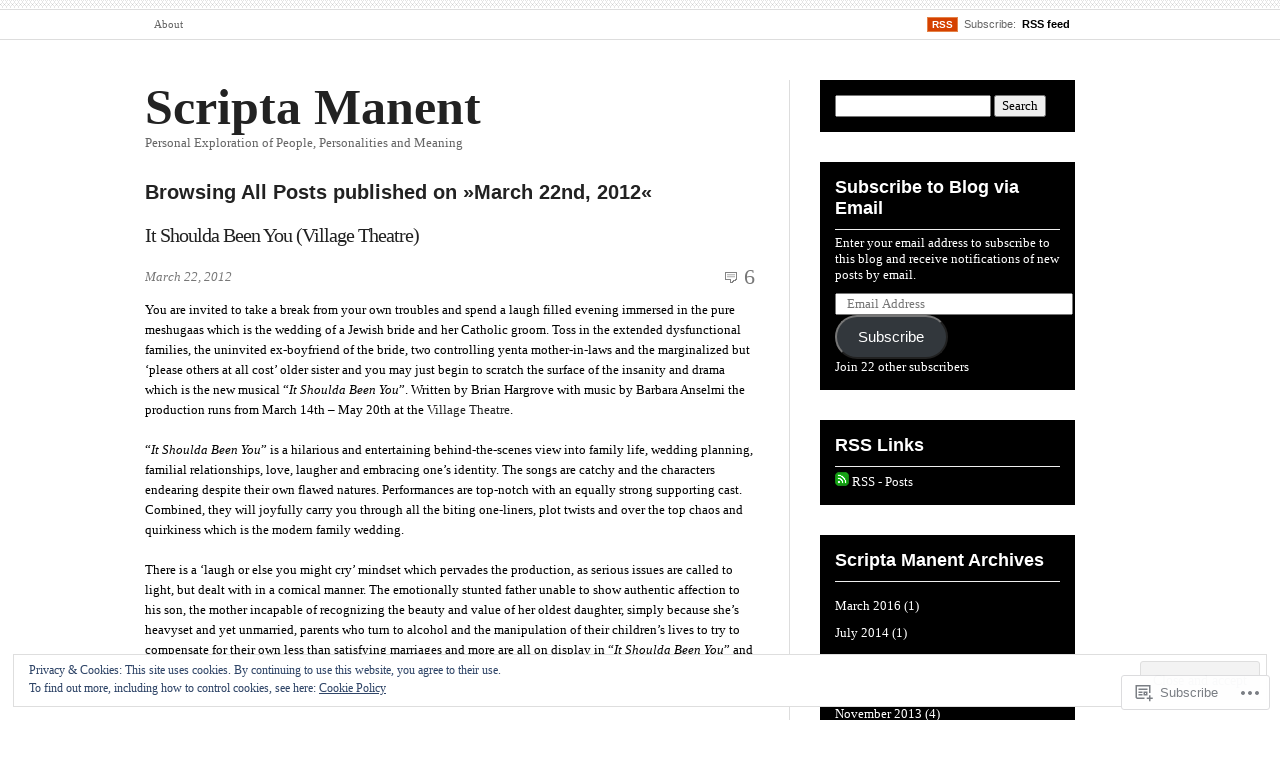

--- FILE ---
content_type: text/html; charset=UTF-8
request_url: https://davidjgalvin.com/2012/03/22/
body_size: 23104
content:
<!DOCTYPE html PUBLIC "-//W3C//DTD XHTML 1.0 Transitional//EN" "http://www.w3.org/TR/xhtml1/DTD/xhtml1-transitional.dtd">
<html xmlns="http://www.w3.org/1999/xhtml" lang="en">
<head profile="http://gmpg.org/xfn/11">
<meta  http-equiv="Content-Type" content="text/html; charset=UTF-8" />
<meta name="viewport" content="width=device-width" />
<title>22 | March | 2012 | Scripta Manent</title>
<link rel="pingback" href="https://davidjgalvin.com/xmlrpc.php" />
<meta name='robots' content='max-image-preview:large' />
<meta name="google-site-verification" content="jn_8o2-SrBHlwQ6BD05w2ndgg_l0K3dfEoAmId7aNc4" />
<meta name="msvalidate.01" content="39F5D1DFD4344C909B9836B99C3867FF" />

<!-- Async WordPress.com Remote Login -->
<script id="wpcom_remote_login_js">
var wpcom_remote_login_extra_auth = '';
function wpcom_remote_login_remove_dom_node_id( element_id ) {
	var dom_node = document.getElementById( element_id );
	if ( dom_node ) { dom_node.parentNode.removeChild( dom_node ); }
}
function wpcom_remote_login_remove_dom_node_classes( class_name ) {
	var dom_nodes = document.querySelectorAll( '.' + class_name );
	for ( var i = 0; i < dom_nodes.length; i++ ) {
		dom_nodes[ i ].parentNode.removeChild( dom_nodes[ i ] );
	}
}
function wpcom_remote_login_final_cleanup() {
	wpcom_remote_login_remove_dom_node_classes( "wpcom_remote_login_msg" );
	wpcom_remote_login_remove_dom_node_id( "wpcom_remote_login_key" );
	wpcom_remote_login_remove_dom_node_id( "wpcom_remote_login_validate" );
	wpcom_remote_login_remove_dom_node_id( "wpcom_remote_login_js" );
	wpcom_remote_login_remove_dom_node_id( "wpcom_request_access_iframe" );
	wpcom_remote_login_remove_dom_node_id( "wpcom_request_access_styles" );
}

// Watch for messages back from the remote login
window.addEventListener( "message", function( e ) {
	if ( e.origin === "https://r-login.wordpress.com" ) {
		var data = {};
		try {
			data = JSON.parse( e.data );
		} catch( e ) {
			wpcom_remote_login_final_cleanup();
			return;
		}

		if ( data.msg === 'LOGIN' ) {
			// Clean up the login check iframe
			wpcom_remote_login_remove_dom_node_id( "wpcom_remote_login_key" );

			var id_regex = new RegExp( /^[0-9]+$/ );
			var token_regex = new RegExp( /^.*|.*|.*$/ );
			if (
				token_regex.test( data.token )
				&& id_regex.test( data.wpcomid )
			) {
				// We have everything we need to ask for a login
				var script = document.createElement( "script" );
				script.setAttribute( "id", "wpcom_remote_login_validate" );
				script.src = '/remote-login.php?wpcom_remote_login=validate'
					+ '&wpcomid=' + data.wpcomid
					+ '&token=' + encodeURIComponent( data.token )
					+ '&host=' + window.location.protocol
					+ '//' + window.location.hostname
					+ '&postid=778'
					+ '&is_singular=';
				document.body.appendChild( script );
			}

			return;
		}

		// Safari ITP, not logged in, so redirect
		if ( data.msg === 'LOGIN-REDIRECT' ) {
			window.location = 'https://wordpress.com/log-in?redirect_to=' + window.location.href;
			return;
		}

		// Safari ITP, storage access failed, remove the request
		if ( data.msg === 'LOGIN-REMOVE' ) {
			var css_zap = 'html { -webkit-transition: margin-top 1s; transition: margin-top 1s; } /* 9001 */ html { margin-top: 0 !important; } * html body { margin-top: 0 !important; } @media screen and ( max-width: 782px ) { html { margin-top: 0 !important; } * html body { margin-top: 0 !important; } }';
			var style_zap = document.createElement( 'style' );
			style_zap.type = 'text/css';
			style_zap.appendChild( document.createTextNode( css_zap ) );
			document.body.appendChild( style_zap );

			var e = document.getElementById( 'wpcom_request_access_iframe' );
			e.parentNode.removeChild( e );

			document.cookie = 'wordpress_com_login_access=denied; path=/; max-age=31536000';

			return;
		}

		// Safari ITP
		if ( data.msg === 'REQUEST_ACCESS' ) {
			console.log( 'request access: safari' );

			// Check ITP iframe enable/disable knob
			if ( wpcom_remote_login_extra_auth !== 'safari_itp_iframe' ) {
				return;
			}

			// If we are in a "private window" there is no ITP.
			var private_window = false;
			try {
				var opendb = window.openDatabase( null, null, null, null );
			} catch( e ) {
				private_window = true;
			}

			if ( private_window ) {
				console.log( 'private window' );
				return;
			}

			var iframe = document.createElement( 'iframe' );
			iframe.id = 'wpcom_request_access_iframe';
			iframe.setAttribute( 'scrolling', 'no' );
			iframe.setAttribute( 'sandbox', 'allow-storage-access-by-user-activation allow-scripts allow-same-origin allow-top-navigation-by-user-activation' );
			iframe.src = 'https://r-login.wordpress.com/remote-login.php?wpcom_remote_login=request_access&origin=' + encodeURIComponent( data.origin ) + '&wpcomid=' + encodeURIComponent( data.wpcomid );

			var css = 'html { -webkit-transition: margin-top 1s; transition: margin-top 1s; } /* 9001 */ html { margin-top: 46px !important; } * html body { margin-top: 46px !important; } @media screen and ( max-width: 660px ) { html { margin-top: 71px !important; } * html body { margin-top: 71px !important; } #wpcom_request_access_iframe { display: block; height: 71px !important; } } #wpcom_request_access_iframe { border: 0px; height: 46px; position: fixed; top: 0; left: 0; width: 100%; min-width: 100%; z-index: 99999; background: #23282d; } ';

			var style = document.createElement( 'style' );
			style.type = 'text/css';
			style.id = 'wpcom_request_access_styles';
			style.appendChild( document.createTextNode( css ) );
			document.body.appendChild( style );

			document.body.appendChild( iframe );
		}

		if ( data.msg === 'DONE' ) {
			wpcom_remote_login_final_cleanup();
		}
	}
}, false );

// Inject the remote login iframe after the page has had a chance to load
// more critical resources
window.addEventListener( "DOMContentLoaded", function( e ) {
	var iframe = document.createElement( "iframe" );
	iframe.style.display = "none";
	iframe.setAttribute( "scrolling", "no" );
	iframe.setAttribute( "id", "wpcom_remote_login_key" );
	iframe.src = "https://r-login.wordpress.com/remote-login.php"
		+ "?wpcom_remote_login=key"
		+ "&origin=aHR0cHM6Ly9kYXZpZGpnYWx2aW4uY29t"
		+ "&wpcomid=23509059"
		+ "&time=" + Math.floor( Date.now() / 1000 );
	document.body.appendChild( iframe );
}, false );
</script>
<link rel='dns-prefetch' href='//s0.wp.com' />
<link rel="alternate" type="application/rss+xml" title="Scripta Manent &raquo; Feed" href="https://davidjgalvin.com/feed/" />
<link rel="alternate" type="application/rss+xml" title="Scripta Manent &raquo; Comments Feed" href="https://davidjgalvin.com/comments/feed/" />
	<script type="text/javascript">
		/* <![CDATA[ */
		function addLoadEvent(func) {
			var oldonload = window.onload;
			if (typeof window.onload != 'function') {
				window.onload = func;
			} else {
				window.onload = function () {
					oldonload();
					func();
				}
			}
		}
		/* ]]> */
	</script>
	<link crossorigin='anonymous' rel='stylesheet' id='all-css-0-1' href='/_static/??/wp-content/mu-plugins/widgets/eu-cookie-law/templates/style.css,/wp-content/mu-plugins/likes/jetpack-likes.css?m=1743883414j&cssminify=yes' type='text/css' media='all' />
<style id='wp-emoji-styles-inline-css'>

	img.wp-smiley, img.emoji {
		display: inline !important;
		border: none !important;
		box-shadow: none !important;
		height: 1em !important;
		width: 1em !important;
		margin: 0 0.07em !important;
		vertical-align: -0.1em !important;
		background: none !important;
		padding: 0 !important;
	}
/*# sourceURL=wp-emoji-styles-inline-css */
</style>
<link crossorigin='anonymous' rel='stylesheet' id='all-css-2-1' href='/wp-content/plugins/gutenberg-core/v22.4.2/build/styles/block-library/style.min.css?m=1769608164i&cssminify=yes' type='text/css' media='all' />
<style id='wp-block-library-inline-css'>
.has-text-align-justify {
	text-align:justify;
}
.has-text-align-justify{text-align:justify;}

/*# sourceURL=wp-block-library-inline-css */
</style><style id='global-styles-inline-css'>
:root{--wp--preset--aspect-ratio--square: 1;--wp--preset--aspect-ratio--4-3: 4/3;--wp--preset--aspect-ratio--3-4: 3/4;--wp--preset--aspect-ratio--3-2: 3/2;--wp--preset--aspect-ratio--2-3: 2/3;--wp--preset--aspect-ratio--16-9: 16/9;--wp--preset--aspect-ratio--9-16: 9/16;--wp--preset--color--black: #000000;--wp--preset--color--cyan-bluish-gray: #abb8c3;--wp--preset--color--white: #ffffff;--wp--preset--color--pale-pink: #f78da7;--wp--preset--color--vivid-red: #cf2e2e;--wp--preset--color--luminous-vivid-orange: #ff6900;--wp--preset--color--luminous-vivid-amber: #fcb900;--wp--preset--color--light-green-cyan: #7bdcb5;--wp--preset--color--vivid-green-cyan: #00d084;--wp--preset--color--pale-cyan-blue: #8ed1fc;--wp--preset--color--vivid-cyan-blue: #0693e3;--wp--preset--color--vivid-purple: #9b51e0;--wp--preset--gradient--vivid-cyan-blue-to-vivid-purple: linear-gradient(135deg,rgb(6,147,227) 0%,rgb(155,81,224) 100%);--wp--preset--gradient--light-green-cyan-to-vivid-green-cyan: linear-gradient(135deg,rgb(122,220,180) 0%,rgb(0,208,130) 100%);--wp--preset--gradient--luminous-vivid-amber-to-luminous-vivid-orange: linear-gradient(135deg,rgb(252,185,0) 0%,rgb(255,105,0) 100%);--wp--preset--gradient--luminous-vivid-orange-to-vivid-red: linear-gradient(135deg,rgb(255,105,0) 0%,rgb(207,46,46) 100%);--wp--preset--gradient--very-light-gray-to-cyan-bluish-gray: linear-gradient(135deg,rgb(238,238,238) 0%,rgb(169,184,195) 100%);--wp--preset--gradient--cool-to-warm-spectrum: linear-gradient(135deg,rgb(74,234,220) 0%,rgb(151,120,209) 20%,rgb(207,42,186) 40%,rgb(238,44,130) 60%,rgb(251,105,98) 80%,rgb(254,248,76) 100%);--wp--preset--gradient--blush-light-purple: linear-gradient(135deg,rgb(255,206,236) 0%,rgb(152,150,240) 100%);--wp--preset--gradient--blush-bordeaux: linear-gradient(135deg,rgb(254,205,165) 0%,rgb(254,45,45) 50%,rgb(107,0,62) 100%);--wp--preset--gradient--luminous-dusk: linear-gradient(135deg,rgb(255,203,112) 0%,rgb(199,81,192) 50%,rgb(65,88,208) 100%);--wp--preset--gradient--pale-ocean: linear-gradient(135deg,rgb(255,245,203) 0%,rgb(182,227,212) 50%,rgb(51,167,181) 100%);--wp--preset--gradient--electric-grass: linear-gradient(135deg,rgb(202,248,128) 0%,rgb(113,206,126) 100%);--wp--preset--gradient--midnight: linear-gradient(135deg,rgb(2,3,129) 0%,rgb(40,116,252) 100%);--wp--preset--font-size--small: 13px;--wp--preset--font-size--medium: 20px;--wp--preset--font-size--large: 36px;--wp--preset--font-size--x-large: 42px;--wp--preset--font-family--albert-sans: 'Albert Sans', sans-serif;--wp--preset--font-family--alegreya: Alegreya, serif;--wp--preset--font-family--arvo: Arvo, serif;--wp--preset--font-family--bodoni-moda: 'Bodoni Moda', serif;--wp--preset--font-family--bricolage-grotesque: 'Bricolage Grotesque', sans-serif;--wp--preset--font-family--cabin: Cabin, sans-serif;--wp--preset--font-family--chivo: Chivo, sans-serif;--wp--preset--font-family--commissioner: Commissioner, sans-serif;--wp--preset--font-family--cormorant: Cormorant, serif;--wp--preset--font-family--courier-prime: 'Courier Prime', monospace;--wp--preset--font-family--crimson-pro: 'Crimson Pro', serif;--wp--preset--font-family--dm-mono: 'DM Mono', monospace;--wp--preset--font-family--dm-sans: 'DM Sans', sans-serif;--wp--preset--font-family--dm-serif-display: 'DM Serif Display', serif;--wp--preset--font-family--domine: Domine, serif;--wp--preset--font-family--eb-garamond: 'EB Garamond', serif;--wp--preset--font-family--epilogue: Epilogue, sans-serif;--wp--preset--font-family--fahkwang: Fahkwang, sans-serif;--wp--preset--font-family--figtree: Figtree, sans-serif;--wp--preset--font-family--fira-sans: 'Fira Sans', sans-serif;--wp--preset--font-family--fjalla-one: 'Fjalla One', sans-serif;--wp--preset--font-family--fraunces: Fraunces, serif;--wp--preset--font-family--gabarito: Gabarito, system-ui;--wp--preset--font-family--ibm-plex-mono: 'IBM Plex Mono', monospace;--wp--preset--font-family--ibm-plex-sans: 'IBM Plex Sans', sans-serif;--wp--preset--font-family--ibarra-real-nova: 'Ibarra Real Nova', serif;--wp--preset--font-family--instrument-serif: 'Instrument Serif', serif;--wp--preset--font-family--inter: Inter, sans-serif;--wp--preset--font-family--josefin-sans: 'Josefin Sans', sans-serif;--wp--preset--font-family--jost: Jost, sans-serif;--wp--preset--font-family--libre-baskerville: 'Libre Baskerville', serif;--wp--preset--font-family--libre-franklin: 'Libre Franklin', sans-serif;--wp--preset--font-family--literata: Literata, serif;--wp--preset--font-family--lora: Lora, serif;--wp--preset--font-family--merriweather: Merriweather, serif;--wp--preset--font-family--montserrat: Montserrat, sans-serif;--wp--preset--font-family--newsreader: Newsreader, serif;--wp--preset--font-family--noto-sans-mono: 'Noto Sans Mono', sans-serif;--wp--preset--font-family--nunito: Nunito, sans-serif;--wp--preset--font-family--open-sans: 'Open Sans', sans-serif;--wp--preset--font-family--overpass: Overpass, sans-serif;--wp--preset--font-family--pt-serif: 'PT Serif', serif;--wp--preset--font-family--petrona: Petrona, serif;--wp--preset--font-family--piazzolla: Piazzolla, serif;--wp--preset--font-family--playfair-display: 'Playfair Display', serif;--wp--preset--font-family--plus-jakarta-sans: 'Plus Jakarta Sans', sans-serif;--wp--preset--font-family--poppins: Poppins, sans-serif;--wp--preset--font-family--raleway: Raleway, sans-serif;--wp--preset--font-family--roboto: Roboto, sans-serif;--wp--preset--font-family--roboto-slab: 'Roboto Slab', serif;--wp--preset--font-family--rubik: Rubik, sans-serif;--wp--preset--font-family--rufina: Rufina, serif;--wp--preset--font-family--sora: Sora, sans-serif;--wp--preset--font-family--source-sans-3: 'Source Sans 3', sans-serif;--wp--preset--font-family--source-serif-4: 'Source Serif 4', serif;--wp--preset--font-family--space-mono: 'Space Mono', monospace;--wp--preset--font-family--syne: Syne, sans-serif;--wp--preset--font-family--texturina: Texturina, serif;--wp--preset--font-family--urbanist: Urbanist, sans-serif;--wp--preset--font-family--work-sans: 'Work Sans', sans-serif;--wp--preset--spacing--20: 0.44rem;--wp--preset--spacing--30: 0.67rem;--wp--preset--spacing--40: 1rem;--wp--preset--spacing--50: 1.5rem;--wp--preset--spacing--60: 2.25rem;--wp--preset--spacing--70: 3.38rem;--wp--preset--spacing--80: 5.06rem;--wp--preset--shadow--natural: 6px 6px 9px rgba(0, 0, 0, 0.2);--wp--preset--shadow--deep: 12px 12px 50px rgba(0, 0, 0, 0.4);--wp--preset--shadow--sharp: 6px 6px 0px rgba(0, 0, 0, 0.2);--wp--preset--shadow--outlined: 6px 6px 0px -3px rgb(255, 255, 255), 6px 6px rgb(0, 0, 0);--wp--preset--shadow--crisp: 6px 6px 0px rgb(0, 0, 0);}:where(body) { margin: 0; }:where(.is-layout-flex){gap: 0.5em;}:where(.is-layout-grid){gap: 0.5em;}body .is-layout-flex{display: flex;}.is-layout-flex{flex-wrap: wrap;align-items: center;}.is-layout-flex > :is(*, div){margin: 0;}body .is-layout-grid{display: grid;}.is-layout-grid > :is(*, div){margin: 0;}body{padding-top: 0px;padding-right: 0px;padding-bottom: 0px;padding-left: 0px;}:root :where(.wp-element-button, .wp-block-button__link){background-color: #32373c;border-width: 0;color: #fff;font-family: inherit;font-size: inherit;font-style: inherit;font-weight: inherit;letter-spacing: inherit;line-height: inherit;padding-top: calc(0.667em + 2px);padding-right: calc(1.333em + 2px);padding-bottom: calc(0.667em + 2px);padding-left: calc(1.333em + 2px);text-decoration: none;text-transform: inherit;}.has-black-color{color: var(--wp--preset--color--black) !important;}.has-cyan-bluish-gray-color{color: var(--wp--preset--color--cyan-bluish-gray) !important;}.has-white-color{color: var(--wp--preset--color--white) !important;}.has-pale-pink-color{color: var(--wp--preset--color--pale-pink) !important;}.has-vivid-red-color{color: var(--wp--preset--color--vivid-red) !important;}.has-luminous-vivid-orange-color{color: var(--wp--preset--color--luminous-vivid-orange) !important;}.has-luminous-vivid-amber-color{color: var(--wp--preset--color--luminous-vivid-amber) !important;}.has-light-green-cyan-color{color: var(--wp--preset--color--light-green-cyan) !important;}.has-vivid-green-cyan-color{color: var(--wp--preset--color--vivid-green-cyan) !important;}.has-pale-cyan-blue-color{color: var(--wp--preset--color--pale-cyan-blue) !important;}.has-vivid-cyan-blue-color{color: var(--wp--preset--color--vivid-cyan-blue) !important;}.has-vivid-purple-color{color: var(--wp--preset--color--vivid-purple) !important;}.has-black-background-color{background-color: var(--wp--preset--color--black) !important;}.has-cyan-bluish-gray-background-color{background-color: var(--wp--preset--color--cyan-bluish-gray) !important;}.has-white-background-color{background-color: var(--wp--preset--color--white) !important;}.has-pale-pink-background-color{background-color: var(--wp--preset--color--pale-pink) !important;}.has-vivid-red-background-color{background-color: var(--wp--preset--color--vivid-red) !important;}.has-luminous-vivid-orange-background-color{background-color: var(--wp--preset--color--luminous-vivid-orange) !important;}.has-luminous-vivid-amber-background-color{background-color: var(--wp--preset--color--luminous-vivid-amber) !important;}.has-light-green-cyan-background-color{background-color: var(--wp--preset--color--light-green-cyan) !important;}.has-vivid-green-cyan-background-color{background-color: var(--wp--preset--color--vivid-green-cyan) !important;}.has-pale-cyan-blue-background-color{background-color: var(--wp--preset--color--pale-cyan-blue) !important;}.has-vivid-cyan-blue-background-color{background-color: var(--wp--preset--color--vivid-cyan-blue) !important;}.has-vivid-purple-background-color{background-color: var(--wp--preset--color--vivid-purple) !important;}.has-black-border-color{border-color: var(--wp--preset--color--black) !important;}.has-cyan-bluish-gray-border-color{border-color: var(--wp--preset--color--cyan-bluish-gray) !important;}.has-white-border-color{border-color: var(--wp--preset--color--white) !important;}.has-pale-pink-border-color{border-color: var(--wp--preset--color--pale-pink) !important;}.has-vivid-red-border-color{border-color: var(--wp--preset--color--vivid-red) !important;}.has-luminous-vivid-orange-border-color{border-color: var(--wp--preset--color--luminous-vivid-orange) !important;}.has-luminous-vivid-amber-border-color{border-color: var(--wp--preset--color--luminous-vivid-amber) !important;}.has-light-green-cyan-border-color{border-color: var(--wp--preset--color--light-green-cyan) !important;}.has-vivid-green-cyan-border-color{border-color: var(--wp--preset--color--vivid-green-cyan) !important;}.has-pale-cyan-blue-border-color{border-color: var(--wp--preset--color--pale-cyan-blue) !important;}.has-vivid-cyan-blue-border-color{border-color: var(--wp--preset--color--vivid-cyan-blue) !important;}.has-vivid-purple-border-color{border-color: var(--wp--preset--color--vivid-purple) !important;}.has-vivid-cyan-blue-to-vivid-purple-gradient-background{background: var(--wp--preset--gradient--vivid-cyan-blue-to-vivid-purple) !important;}.has-light-green-cyan-to-vivid-green-cyan-gradient-background{background: var(--wp--preset--gradient--light-green-cyan-to-vivid-green-cyan) !important;}.has-luminous-vivid-amber-to-luminous-vivid-orange-gradient-background{background: var(--wp--preset--gradient--luminous-vivid-amber-to-luminous-vivid-orange) !important;}.has-luminous-vivid-orange-to-vivid-red-gradient-background{background: var(--wp--preset--gradient--luminous-vivid-orange-to-vivid-red) !important;}.has-very-light-gray-to-cyan-bluish-gray-gradient-background{background: var(--wp--preset--gradient--very-light-gray-to-cyan-bluish-gray) !important;}.has-cool-to-warm-spectrum-gradient-background{background: var(--wp--preset--gradient--cool-to-warm-spectrum) !important;}.has-blush-light-purple-gradient-background{background: var(--wp--preset--gradient--blush-light-purple) !important;}.has-blush-bordeaux-gradient-background{background: var(--wp--preset--gradient--blush-bordeaux) !important;}.has-luminous-dusk-gradient-background{background: var(--wp--preset--gradient--luminous-dusk) !important;}.has-pale-ocean-gradient-background{background: var(--wp--preset--gradient--pale-ocean) !important;}.has-electric-grass-gradient-background{background: var(--wp--preset--gradient--electric-grass) !important;}.has-midnight-gradient-background{background: var(--wp--preset--gradient--midnight) !important;}.has-small-font-size{font-size: var(--wp--preset--font-size--small) !important;}.has-medium-font-size{font-size: var(--wp--preset--font-size--medium) !important;}.has-large-font-size{font-size: var(--wp--preset--font-size--large) !important;}.has-x-large-font-size{font-size: var(--wp--preset--font-size--x-large) !important;}.has-albert-sans-font-family{font-family: var(--wp--preset--font-family--albert-sans) !important;}.has-alegreya-font-family{font-family: var(--wp--preset--font-family--alegreya) !important;}.has-arvo-font-family{font-family: var(--wp--preset--font-family--arvo) !important;}.has-bodoni-moda-font-family{font-family: var(--wp--preset--font-family--bodoni-moda) !important;}.has-bricolage-grotesque-font-family{font-family: var(--wp--preset--font-family--bricolage-grotesque) !important;}.has-cabin-font-family{font-family: var(--wp--preset--font-family--cabin) !important;}.has-chivo-font-family{font-family: var(--wp--preset--font-family--chivo) !important;}.has-commissioner-font-family{font-family: var(--wp--preset--font-family--commissioner) !important;}.has-cormorant-font-family{font-family: var(--wp--preset--font-family--cormorant) !important;}.has-courier-prime-font-family{font-family: var(--wp--preset--font-family--courier-prime) !important;}.has-crimson-pro-font-family{font-family: var(--wp--preset--font-family--crimson-pro) !important;}.has-dm-mono-font-family{font-family: var(--wp--preset--font-family--dm-mono) !important;}.has-dm-sans-font-family{font-family: var(--wp--preset--font-family--dm-sans) !important;}.has-dm-serif-display-font-family{font-family: var(--wp--preset--font-family--dm-serif-display) !important;}.has-domine-font-family{font-family: var(--wp--preset--font-family--domine) !important;}.has-eb-garamond-font-family{font-family: var(--wp--preset--font-family--eb-garamond) !important;}.has-epilogue-font-family{font-family: var(--wp--preset--font-family--epilogue) !important;}.has-fahkwang-font-family{font-family: var(--wp--preset--font-family--fahkwang) !important;}.has-figtree-font-family{font-family: var(--wp--preset--font-family--figtree) !important;}.has-fira-sans-font-family{font-family: var(--wp--preset--font-family--fira-sans) !important;}.has-fjalla-one-font-family{font-family: var(--wp--preset--font-family--fjalla-one) !important;}.has-fraunces-font-family{font-family: var(--wp--preset--font-family--fraunces) !important;}.has-gabarito-font-family{font-family: var(--wp--preset--font-family--gabarito) !important;}.has-ibm-plex-mono-font-family{font-family: var(--wp--preset--font-family--ibm-plex-mono) !important;}.has-ibm-plex-sans-font-family{font-family: var(--wp--preset--font-family--ibm-plex-sans) !important;}.has-ibarra-real-nova-font-family{font-family: var(--wp--preset--font-family--ibarra-real-nova) !important;}.has-instrument-serif-font-family{font-family: var(--wp--preset--font-family--instrument-serif) !important;}.has-inter-font-family{font-family: var(--wp--preset--font-family--inter) !important;}.has-josefin-sans-font-family{font-family: var(--wp--preset--font-family--josefin-sans) !important;}.has-jost-font-family{font-family: var(--wp--preset--font-family--jost) !important;}.has-libre-baskerville-font-family{font-family: var(--wp--preset--font-family--libre-baskerville) !important;}.has-libre-franklin-font-family{font-family: var(--wp--preset--font-family--libre-franklin) !important;}.has-literata-font-family{font-family: var(--wp--preset--font-family--literata) !important;}.has-lora-font-family{font-family: var(--wp--preset--font-family--lora) !important;}.has-merriweather-font-family{font-family: var(--wp--preset--font-family--merriweather) !important;}.has-montserrat-font-family{font-family: var(--wp--preset--font-family--montserrat) !important;}.has-newsreader-font-family{font-family: var(--wp--preset--font-family--newsreader) !important;}.has-noto-sans-mono-font-family{font-family: var(--wp--preset--font-family--noto-sans-mono) !important;}.has-nunito-font-family{font-family: var(--wp--preset--font-family--nunito) !important;}.has-open-sans-font-family{font-family: var(--wp--preset--font-family--open-sans) !important;}.has-overpass-font-family{font-family: var(--wp--preset--font-family--overpass) !important;}.has-pt-serif-font-family{font-family: var(--wp--preset--font-family--pt-serif) !important;}.has-petrona-font-family{font-family: var(--wp--preset--font-family--petrona) !important;}.has-piazzolla-font-family{font-family: var(--wp--preset--font-family--piazzolla) !important;}.has-playfair-display-font-family{font-family: var(--wp--preset--font-family--playfair-display) !important;}.has-plus-jakarta-sans-font-family{font-family: var(--wp--preset--font-family--plus-jakarta-sans) !important;}.has-poppins-font-family{font-family: var(--wp--preset--font-family--poppins) !important;}.has-raleway-font-family{font-family: var(--wp--preset--font-family--raleway) !important;}.has-roboto-font-family{font-family: var(--wp--preset--font-family--roboto) !important;}.has-roboto-slab-font-family{font-family: var(--wp--preset--font-family--roboto-slab) !important;}.has-rubik-font-family{font-family: var(--wp--preset--font-family--rubik) !important;}.has-rufina-font-family{font-family: var(--wp--preset--font-family--rufina) !important;}.has-sora-font-family{font-family: var(--wp--preset--font-family--sora) !important;}.has-source-sans-3-font-family{font-family: var(--wp--preset--font-family--source-sans-3) !important;}.has-source-serif-4-font-family{font-family: var(--wp--preset--font-family--source-serif-4) !important;}.has-space-mono-font-family{font-family: var(--wp--preset--font-family--space-mono) !important;}.has-syne-font-family{font-family: var(--wp--preset--font-family--syne) !important;}.has-texturina-font-family{font-family: var(--wp--preset--font-family--texturina) !important;}.has-urbanist-font-family{font-family: var(--wp--preset--font-family--urbanist) !important;}.has-work-sans-font-family{font-family: var(--wp--preset--font-family--work-sans) !important;}
/*# sourceURL=global-styles-inline-css */
</style>

<style id='classic-theme-styles-inline-css'>
.wp-block-button__link{background-color:#32373c;border-radius:9999px;box-shadow:none;color:#fff;font-size:1.125em;padding:calc(.667em + 2px) calc(1.333em + 2px);text-decoration:none}.wp-block-file__button{background:#32373c;color:#fff}.wp-block-accordion-heading{margin:0}.wp-block-accordion-heading__toggle{background-color:inherit!important;color:inherit!important}.wp-block-accordion-heading__toggle:not(:focus-visible){outline:none}.wp-block-accordion-heading__toggle:focus,.wp-block-accordion-heading__toggle:hover{background-color:inherit!important;border:none;box-shadow:none;color:inherit;padding:var(--wp--preset--spacing--20,1em) 0;text-decoration:none}.wp-block-accordion-heading__toggle:focus-visible{outline:auto;outline-offset:0}
/*# sourceURL=/wp-content/plugins/gutenberg-core/v22.4.2/build/styles/block-library/classic.min.css */
</style>
<link crossorigin='anonymous' rel='stylesheet' id='all-css-4-1' href='/_static/??-eJx9jt0OgjAMRl/IsgxQ9ML4LGxUnaxjoZ2Et3dooib+3DRpc87XT00R7BAEg6jo08kFVnYwfrA9q7LQ20IDO4oeYcRrUavOsTwJYJk9FpZ5pd6CKMEra8R8p9jKQhB2rkWPlLF/2hSzA8bEEZkhT3KJQM5Z5A/vcVYxGeVCcgIyx7x/7/YL7pe3Gjo8tsnfux1or5t1U5ebXVVdbilZbXE=&cssminify=yes' type='text/css' media='all' />
<link crossorigin='anonymous' rel='stylesheet' id='all-css-8-1' href='/_static/??-eJzTLy/QTc7PK0nNK9HPLdUtyClNz8wr1i9KTcrJTwcy0/WTi5G5ekCujj52Temp+bo5+cmJJZn5eSgc3bScxMwikFb7XFtDE1NLExMLc0OTLACohS2q&cssminify=yes' type='text/css' media='all' />
<link crossorigin='anonymous' rel='stylesheet' id='print-css-9-1' href='/wp-content/mu-plugins/global-print/global-print.css?m=1465851035i&cssminify=yes' type='text/css' media='print' />
<style id='jetpack-global-styles-frontend-style-inline-css'>
:root { --font-headings: unset; --font-base: unset; --font-headings-default: -apple-system,BlinkMacSystemFont,"Segoe UI",Roboto,Oxygen-Sans,Ubuntu,Cantarell,"Helvetica Neue",sans-serif; --font-base-default: -apple-system,BlinkMacSystemFont,"Segoe UI",Roboto,Oxygen-Sans,Ubuntu,Cantarell,"Helvetica Neue",sans-serif;}
/*# sourceURL=jetpack-global-styles-frontend-style-inline-css */
</style>
<link crossorigin='anonymous' rel='stylesheet' id='all-css-12-1' href='/_static/??-eJyNjcsKAjEMRX/IGtQZBxfip0hMS9sxTYppGfx7H7gRN+7ugcs5sFRHKi1Ig9Jd5R6zGMyhVaTrh8G6QFHfORhYwlvw6P39PbPENZmt4G/ROQuBKWVkxxrVvuBH1lIoz2waILJekF+HUzlupnG3nQ77YZwfuRJIaQ==&cssminify=yes' type='text/css' media='all' />
<script type="text/javascript" id="wpcom-actionbar-placeholder-js-extra">
/* <![CDATA[ */
var actionbardata = {"siteID":"23509059","postID":"0","siteURL":"https://davidjgalvin.com","xhrURL":"https://davidjgalvin.com/wp-admin/admin-ajax.php","nonce":"e2d4c58009","isLoggedIn":"","statusMessage":"","subsEmailDefault":"instantly","proxyScriptUrl":"https://s0.wp.com/wp-content/js/wpcom-proxy-request.js?m=1513050504i&amp;ver=20211021","i18n":{"followedText":"New posts from this site will now appear in your \u003Ca href=\"https://wordpress.com/reader\"\u003EReader\u003C/a\u003E","foldBar":"Collapse this bar","unfoldBar":"Expand this bar","shortLinkCopied":"Shortlink copied to clipboard."}};
//# sourceURL=wpcom-actionbar-placeholder-js-extra
/* ]]> */
</script>
<script type="text/javascript" id="jetpack-mu-wpcom-settings-js-before">
/* <![CDATA[ */
var JETPACK_MU_WPCOM_SETTINGS = {"assetsUrl":"https://s0.wp.com/wp-content/mu-plugins/jetpack-mu-wpcom-plugin/sun/jetpack_vendor/automattic/jetpack-mu-wpcom/src/build/"};
//# sourceURL=jetpack-mu-wpcom-settings-js-before
/* ]]> */
</script>
<script crossorigin='anonymous' type='text/javascript'  src='/_static/??/wp-content/js/rlt-proxy.js,/wp-content/blog-plugins/wordads-classes/js/cmp/v2/cmp-non-gdpr.js?m=1720530689j'></script>
<script type="text/javascript" id="rlt-proxy-js-after">
/* <![CDATA[ */
	rltInitialize( {"token":null,"iframeOrigins":["https:\/\/widgets.wp.com"]} );
//# sourceURL=rlt-proxy-js-after
/* ]]> */
</script>
<link rel="EditURI" type="application/rsd+xml" title="RSD" href="https://davidjgalvin.wordpress.com/xmlrpc.php?rsd" />
<meta name="generator" content="WordPress.com" />

<!-- Jetpack Open Graph Tags -->
<meta property="og:type" content="website" />
<meta property="og:title" content="March 22, 2012 &#8211; Scripta Manent" />
<meta property="og:site_name" content="Scripta Manent" />
<meta property="og:image" content="https://secure.gravatar.com/blavatar/3361eb9867e5cefa3b900274fff730a2acb0adf5e95bc02207897fda68d23e40?s=200&#038;ts=1769970097" />
<meta property="og:image:width" content="200" />
<meta property="og:image:height" content="200" />
<meta property="og:image:alt" content="" />
<meta property="og:locale" content="en_US" />

<!-- End Jetpack Open Graph Tags -->
<link rel="shortcut icon" type="image/x-icon" href="https://secure.gravatar.com/blavatar/3361eb9867e5cefa3b900274fff730a2acb0adf5e95bc02207897fda68d23e40?s=32" sizes="16x16" />
<link rel="icon" type="image/x-icon" href="https://secure.gravatar.com/blavatar/3361eb9867e5cefa3b900274fff730a2acb0adf5e95bc02207897fda68d23e40?s=32" sizes="16x16" />
<link rel="apple-touch-icon" href="https://secure.gravatar.com/blavatar/3361eb9867e5cefa3b900274fff730a2acb0adf5e95bc02207897fda68d23e40?s=114" />
<link rel='openid.server' href='https://davidjgalvin.com/?openidserver=1' />
<link rel='openid.delegate' href='https://davidjgalvin.com/' />
<link rel="search" type="application/opensearchdescription+xml" href="https://davidjgalvin.com/osd.xml" title="Scripta Manent" />
<link rel="search" type="application/opensearchdescription+xml" href="https://s1.wp.com/opensearch.xml" title="WordPress.com" />
		<style id="wpcom-hotfix-masterbar-style">
			@media screen and (min-width: 783px) {
				#wpadminbar .quicklinks li#wp-admin-bar-my-account.with-avatar > a img {
					margin-top: 5px;
				}
			}
		</style>
		<meta name="description" content="1 post published by David G. on March 22, 2012" />
		<script type="text/javascript">

			window.doNotSellCallback = function() {

				var linkElements = [
					'a[href="https://wordpress.com/?ref=footer_blog"]',
					'a[href="https://wordpress.com/?ref=footer_website"]',
					'a[href="https://wordpress.com/?ref=vertical_footer"]',
					'a[href^="https://wordpress.com/?ref=footer_segment_"]',
				].join(',');

				var dnsLink = document.createElement( 'a' );
				dnsLink.href = 'https://wordpress.com/advertising-program-optout/';
				dnsLink.classList.add( 'do-not-sell-link' );
				dnsLink.rel = 'nofollow';
				dnsLink.style.marginLeft = '0.5em';
				dnsLink.textContent = 'Do Not Sell or Share My Personal Information';

				var creditLinks = document.querySelectorAll( linkElements );

				if ( 0 === creditLinks.length ) {
					return false;
				}

				Array.prototype.forEach.call( creditLinks, function( el ) {
					el.insertAdjacentElement( 'afterend', dnsLink );
				});

				return true;
			};

		</script>
		<script type="text/javascript">
	window.google_analytics_uacct = "UA-52447-2";
</script>

<script type="text/javascript">
	var _gaq = _gaq || [];
	_gaq.push(['_setAccount', 'UA-52447-2']);
	_gaq.push(['_gat._anonymizeIp']);
	_gaq.push(['_setDomainName', 'none']);
	_gaq.push(['_setAllowLinker', true]);
	_gaq.push(['_initData']);
	_gaq.push(['_trackPageview']);

	(function() {
		var ga = document.createElement('script'); ga.type = 'text/javascript'; ga.async = true;
		ga.src = ('https:' == document.location.protocol ? 'https://ssl' : 'http://www') + '.google-analytics.com/ga.js';
		(document.getElementsByTagName('head')[0] || document.getElementsByTagName('body')[0]).appendChild(ga);
	})();
</script>
<link crossorigin='anonymous' rel='stylesheet' id='all-css-4-3' href='/wp-content/mu-plugins/jetpack-plugin/sun/_inc/build/subscriptions/subscriptions.min.css?m=1753981412i&cssminify=yes' type='text/css' media='all' />
</head>

<body class="archive date wp-theme-pubinuit-types customizer-styles-applied jetpack-reblog-enabled">

	<div class="wrapper">
	
	<div id="main_menu" class="top_menu">

		<div class="fl">

			<div class="menu"><ul>
<li class="page_item page-item-2"><a href="https://davidjgalvin.com/about/">About</a></li>
</ul></div>

		</div>


		<div class="fr">

			<span class="subscribe">

			<a href="https://davidjgalvin.com/feed/"><span class="rss-button">RSS</span></a> &nbsp;Subscribe:&nbsp;

			<a href="https://davidjgalvin.com/feed/">RSS feed</a>

			</span>

		</div>

	</div><!-- #main_menu -->


		<div id="container" class="container">

			<div id="inuit-content" class="content content_left">

								<div id="header">

						<div class="blog-title"><a href="https://davidjgalvin.com/">Scripta Manent</a></div>

						<div class="blog-description">Personal Exploration of People, Personalities and Meaning</div>

				</div>

    <div class="browsing-archive">

	    
        		<div id="header-about">

								<h2>Browsing All Posts published on &raquo;March 22nd, 2012&laquo;</h2>

				
				</div>
	</div>

	<div id="post-wrapper" class="blog">

		
            <div class="post-778 post type-post status-publish format-standard hentry category-recommendations-and-reviews category-village-theatre tag-aaron-finley tag-angie-louise tag-barabara-anselmi tag-brian-hargrove tag-catholic tag-diana-huey tag-drama tag-entertainment tag-families tag-it-shoulda-been-you tag-jay-koh tag-jayne-muirhead tag-jewish tag-john-david-scott tag-john-dewar tag-john-patrick-lowrie tag-josh-carter tag-kat-ramsburg tag-leslie-law tag-mara-solar tag-relationships tag-review tag-reviews tag-theater tag-theatre tag-tim-wilson tag-unexpected-plot-twists tag-village-theatre tag-wedding">

			    <h2><a href="https://davidjgalvin.com/2012/03/22/it-shoulda-been-you-village-theatre/" rel="bookmark">It Shoulda Been You (Village&nbsp;Theatre)</a></h2>

			    <div class="date-comments">

				    <p class="fl">
				    	<em>March 22, 2012</em>
				    					    </p>

				    <p class="fr"><span class="comments"><a href="https://davidjgalvin.com/2012/03/22/it-shoulda-been-you-village-theatre/#comments">6</a></span></p>

			    </div>

			    <div class="fix"></div>

			    <p>You are invited to take a break from your own troubles and spend a laugh filled evening immersed in the pure meshugaas which is the wedding of a Jewish bride and her Catholic groom.  Toss in the extended dysfunctional families, the uninvited ex-boyfriend of the bride, two controlling yenta mother-in-laws and the marginalized but ‘please others at all cost’ older sister and you may just begin to scratch the surface of the insanity and drama which is the new musical “<em>It Shoulda Been You</em>”.  Written by Brian Hargrove with music by Barbara Anselmi the production runs from March 14th – May 20th at the <a href="http://www.villagetheatre.org" target="_blank">Village Theatre</a>.
<BR><BR>

“<em>It Shoulda Been You</em>” is a hilarious and entertaining behind-the-scenes view into family life, wedding planning, familial relationships, love, laugher and embracing one’s identity.  The songs are catchy and the characters endearing despite their own flawed natures.  Performances are top-notch with an equally strong supporting cast.  Combined, they will joyfully carry you through all the biting one-liners, plot twists and over the top chaos and quirkiness which is the modern family wedding.  
<BR><BR>

There is a ‘laugh or else you might cry’ mindset which pervades the production, as serious issues are called to light, but dealt with in a comical manner.  The emotionally stunted father unable to show authentic affection to his son, the mother incapable of recognizing the beauty and value of her oldest daughter, simply because she’s heavyset and yet unmarried, parents who turn to alcohol and the manipulation of their children’s lives to try to compensate for their own less than satisfying marriages and more are all on display in “<em>It Shoulda Been You</em>” and yet we laugh.  Perhaps laughter is the best of medicines and certainly preferable to tears, as we recognize ourselves and others in the characters we see.    </p>

            </div>

		
		<div class="fix"></div>

			<div id="nav-below" class="navigation">
				<div class="nav-previous"></div>
				<div class="nav-next"></div>
			</div><!-- #nav-below -->

    </div>

	
</div>

<div class="sidebar sidebar_right">
	
    	<div id="search-4" class="widget widget_search"><form role="search" method="get" id="searchform" class="searchform" action="https://davidjgalvin.com/">
				<div>
					<label class="screen-reader-text" for="s">Search for:</label>
					<input type="text" value="" name="s" id="s" />
					<input type="submit" id="searchsubmit" value="Search" />
				</div>
			</form></div><!--/widget--><div id="blog_subscription-2" class="widget widget_blog_subscription jetpack_subscription_widget"><h3 class="hl"><label for="subscribe-field">Subscribe to Blog via Email</label></h3>

			<div class="wp-block-jetpack-subscriptions__container">
			<form
				action="https://subscribe.wordpress.com"
				method="post"
				accept-charset="utf-8"
				data-blog="23509059"
				data-post_access_level="everybody"
				id="subscribe-blog"
			>
				<p>Enter your email address to subscribe to this blog and receive notifications of new posts by email.</p>
				<p id="subscribe-email">
					<label
						id="subscribe-field-label"
						for="subscribe-field"
						class="screen-reader-text"
					>
						Email Address:					</label>

					<input
							type="email"
							name="email"
							autocomplete="email"
							
							style="width: 95%; padding: 1px 10px"
							placeholder="Email Address"
							value=""
							id="subscribe-field"
							required
						/>				</p>

				<p id="subscribe-submit"
									>
					<input type="hidden" name="action" value="subscribe"/>
					<input type="hidden" name="blog_id" value="23509059"/>
					<input type="hidden" name="source" value="https://davidjgalvin.com/2012/03/22/"/>
					<input type="hidden" name="sub-type" value="widget"/>
					<input type="hidden" name="redirect_fragment" value="subscribe-blog"/>
					<input type="hidden" id="_wpnonce" name="_wpnonce" value="9fcfc4912e" />					<button type="submit"
													class="wp-block-button__link"
																	>
						Subscribe					</button>
				</p>
			</form>
							<div class="wp-block-jetpack-subscriptions__subscount">
					Join 22 other subscribers				</div>
						</div>
			
</div><!--/widget--><div id="rss_links-4" class="widget widget_rss_links"><h3 class="hl">RSS Links</h3><p class="size-small"><a class="feed-image-link" href="https://davidjgalvin.com/feed/" title="Subscribe to Posts"><img src="https://davidjgalvin.com/i/rss/green-small.png" alt="RSS Feed" /></a>&nbsp;<a href="https://davidjgalvin.com/feed/" title="Subscribe to Posts">RSS - Posts</a></p>
</div><!--/widget--><div id="archives-4" class="widget widget_archive"><h3 class="hl">Scripta Manent Archives</h3>
			<ul>
					<li><a href='https://davidjgalvin.com/2016/03/'>March 2016</a>&nbsp;(1)</li>
	<li><a href='https://davidjgalvin.com/2014/07/'>July 2014</a>&nbsp;(1)</li>
	<li><a href='https://davidjgalvin.com/2014/03/'>March 2014</a>&nbsp;(1)</li>
	<li><a href='https://davidjgalvin.com/2014/02/'>February 2014</a>&nbsp;(2)</li>
	<li><a href='https://davidjgalvin.com/2013/11/'>November 2013</a>&nbsp;(4)</li>
	<li><a href='https://davidjgalvin.com/2013/10/'>October 2013</a>&nbsp;(1)</li>
	<li><a href='https://davidjgalvin.com/2013/03/'>March 2013</a>&nbsp;(2)</li>
	<li><a href='https://davidjgalvin.com/2012/12/'>December 2012</a>&nbsp;(2)</li>
	<li><a href='https://davidjgalvin.com/2012/11/'>November 2012</a>&nbsp;(1)</li>
	<li><a href='https://davidjgalvin.com/2012/10/'>October 2012</a>&nbsp;(3)</li>
	<li><a href='https://davidjgalvin.com/2012/09/'>September 2012</a>&nbsp;(1)</li>
	<li><a href='https://davidjgalvin.com/2012/08/'>August 2012</a>&nbsp;(1)</li>
	<li><a href='https://davidjgalvin.com/2012/07/'>July 2012</a>&nbsp;(4)</li>
	<li><a href='https://davidjgalvin.com/2012/04/'>April 2012</a>&nbsp;(2)</li>
	<li><a href='https://davidjgalvin.com/2012/03/' aria-current="page">March 2012</a>&nbsp;(6)</li>
	<li><a href='https://davidjgalvin.com/2012/02/'>February 2012</a>&nbsp;(2)</li>
	<li><a href='https://davidjgalvin.com/2012/01/'>January 2012</a>&nbsp;(5)</li>
	<li><a href='https://davidjgalvin.com/2011/12/'>December 2011</a>&nbsp;(4)</li>
	<li><a href='https://davidjgalvin.com/2011/10/'>October 2011</a>&nbsp;(5)</li>
	<li><a href='https://davidjgalvin.com/2011/09/'>September 2011</a>&nbsp;(8)</li>
	<li><a href='https://davidjgalvin.com/2011/08/'>August 2011</a>&nbsp;(8)</li>
			</ul>

			</div><!--/widget--><div id="categories-5" class="widget widget_categories"><h3 class="hl">Scripta Manent Categories</h3>
			<ul>
					<li class="cat-item cat-item-2501"><a href="https://davidjgalvin.com/category/life-lessons/">Life Lessons</a> (2)
</li>
	<li class="cat-item cat-item-37732"><a href="https://davidjgalvin.com/category/personal-reflections/">Personal Reflections</a> (35)
<ul class='children'>
	<li class="cat-item cat-item-8146"><a href="https://davidjgalvin.com/category/personal-reflections/atheism/">Atheism</a> (1)
</li>
	<li class="cat-item cat-item-1075688"><a href="https://davidjgalvin.com/category/personal-reflections/authentic-christianity/">Authentic Christianity</a> (14)
</li>
	<li class="cat-item cat-item-63719707"><a href="https://davidjgalvin.com/category/personal-reflections/civil-discourse-personal-reflections/">Civil Discourse</a> (1)
</li>
	<li class="cat-item cat-item-48044188"><a href="https://davidjgalvin.com/category/personal-reflections/jesus-and-parables/">Jesus and Parables</a> (1)
</li>
	<li class="cat-item cat-item-65717577"><a href="https://davidjgalvin.com/category/personal-reflections/random-unfinished-thoughts/">Random Unfinished Thoughts</a> (1)
</li>
	<li class="cat-item cat-item-47"><a href="https://davidjgalvin.com/category/personal-reflections/rants/">Rants</a> (3)
</li>
</ul>
</li>
	<li class="cat-item cat-item-1629151"><a href="https://davidjgalvin.com/category/recommendations-and-reviews/">Recommendations and Reviews</a> (34)
<ul class='children'>
	<li class="cat-item cat-item-3328"><a href="https://davidjgalvin.com/category/recommendations-and-reviews/book-reviews/">Book Reviews</a> (1)
</li>
	<li class="cat-item cat-item-213310377"><a href="https://davidjgalvin.com/category/recommendations-and-reviews/centerstage-theatre/">Centerstage Theatre</a> (1)
</li>
	<li class="cat-item cat-item-47440942"><a href="https://davidjgalvin.com/category/recommendations-and-reviews/hales-palladium/">Hale&#039;s Palladium</a> (1)
</li>
	<li class="cat-item cat-item-139339"><a href="https://davidjgalvin.com/category/recommendations-and-reviews/hard-rock-cafe/">Hard Rock Cafe</a> (1)
</li>
	<li class="cat-item cat-item-831"><a href="https://davidjgalvin.com/category/recommendations-and-reviews/interviews/">Interviews</a> (3)
</li>
	<li class="cat-item cat-item-7407494"><a href="https://davidjgalvin.com/category/recommendations-and-reviews/seattle-repertory/">Seattle Repertory</a> (7)
</li>
	<li class="cat-item cat-item-67270765"><a href="https://davidjgalvin.com/category/recommendations-and-reviews/secondstory-repertory/">SecondStory Repertory</a> (3)
</li>
	<li class="cat-item cat-item-1173943"><a href="https://davidjgalvin.com/category/recommendations-and-reviews/studio-east/">Studio East</a> (7)
</li>
	<li class="cat-item cat-item-214281788"><a href="https://davidjgalvin.com/category/recommendations-and-reviews/teatro-zinzannis/">Teatro ZinZanni&#039;s</a> (1)
</li>
	<li class="cat-item cat-item-67356230"><a href="https://davidjgalvin.com/category/recommendations-and-reviews/the-microsoft-theatre-troupe/">The Microsoft Theatre Troupe</a> (1)
</li>
	<li class="cat-item cat-item-9879572"><a href="https://davidjgalvin.com/category/recommendations-and-reviews/the-paramount-theatre/">The Paramount Theatre</a> (1)
</li>
	<li class="cat-item cat-item-10086062"><a href="https://davidjgalvin.com/category/recommendations-and-reviews/the-triple-door/">The Triple Door</a> (3)
</li>
	<li class="cat-item cat-item-1977156"><a href="https://davidjgalvin.com/category/recommendations-and-reviews/village-theatre/">Village Theatre</a> (4)
</li>
</ul>
</li>
	<li class="cat-item cat-item-1292125"><a href="https://davidjgalvin.com/category/true-christianity/">True Christianity</a> (13)
</li>
			</ul>

			</div><!--/widget--><div id="calendar-2" class="widget widget_calendar"><div id="calendar_wrap" class="calendar_wrap"><table id="wp-calendar" class="wp-calendar-table">
	<caption>March 2012</caption>
	<thead>
	<tr>
		<th scope="col" aria-label="Monday">M</th>
		<th scope="col" aria-label="Tuesday">T</th>
		<th scope="col" aria-label="Wednesday">W</th>
		<th scope="col" aria-label="Thursday">T</th>
		<th scope="col" aria-label="Friday">F</th>
		<th scope="col" aria-label="Saturday">S</th>
		<th scope="col" aria-label="Sunday">S</th>
	</tr>
	</thead>
	<tbody>
	<tr>
		<td colspan="3" class="pad">&nbsp;</td><td><a href="https://davidjgalvin.com/2012/03/01/" aria-label="Posts published on March 1, 2012">1</a></td><td>2</td><td>3</td><td>4</td>
	</tr>
	<tr>
		<td>5</td><td>6</td><td>7</td><td>8</td><td>9</td><td>10</td><td>11</td>
	</tr>
	<tr>
		<td><a href="https://davidjgalvin.com/2012/03/12/" aria-label="Posts published on March 12, 2012">12</a></td><td>13</td><td><a href="https://davidjgalvin.com/2012/03/14/" aria-label="Posts published on March 14, 2012">14</a></td><td>15</td><td>16</td><td>17</td><td>18</td>
	</tr>
	<tr>
		<td>19</td><td>20</td><td>21</td><td><a href="https://davidjgalvin.com/2012/03/22/" aria-label="Posts published on March 22, 2012">22</a></td><td>23</td><td>24</td><td>25</td>
	</tr>
	<tr>
		<td>26</td><td><a href="https://davidjgalvin.com/2012/03/27/" aria-label="Posts published on March 27, 2012">27</a></td><td>28</td><td><a href="https://davidjgalvin.com/2012/03/29/" aria-label="Posts published on March 29, 2012">29</a></td><td>30</td><td>31</td>
		<td class="pad" colspan="1">&nbsp;</td>
	</tr>
	</tbody>
	</table><nav aria-label="Previous and next months" class="wp-calendar-nav">
		<span class="wp-calendar-nav-prev"><a href="https://davidjgalvin.com/2012/02/">&laquo; Feb</a></span>
		<span class="pad">&nbsp;</span>
		<span class="wp-calendar-nav-next"><a href="https://davidjgalvin.com/2012/04/">Apr &raquo;</a></span>
	</nav></div></div><!--/widget--><div id="wp_tag_cloud-2" class="widget wp_widget_tag_cloud"><h3 class="hl"></h3><a href="https://davidjgalvin.com/tag/africa/" class="tag-cloud-link tag-link-2214 tag-link-position-1" style="font-size: 13.821782178218pt;" aria-label="Africa (7 items)">Africa</a>
<a href="https://davidjgalvin.com/tag/atheism/" class="tag-cloud-link tag-link-8146 tag-link-position-2" style="font-size: 8pt;" aria-label="Atheism (2 items)">Atheism</a>
<a href="https://davidjgalvin.com/tag/be-the-exception-to-the-rule/" class="tag-cloud-link tag-link-63291887 tag-link-position-3" style="font-size: 12.158415841584pt;" aria-label="Be the exception to the rule (5 items)">Be the exception to the rule</a>
<a href="https://davidjgalvin.com/tag/blind-spots/" class="tag-cloud-link tag-link-284326 tag-link-position-4" style="font-size: 9.6633663366337pt;" aria-label="Blind spots (3 items)">Blind spots</a>
<a href="https://davidjgalvin.com/tag/burlesque/" class="tag-cloud-link tag-link-96874 tag-link-position-5" style="font-size: 12.158415841584pt;" aria-label="burlesque (5 items)">burlesque</a>
<a href="https://davidjgalvin.com/tag/c-s-lewis/" class="tag-cloud-link tag-link-154520 tag-link-position-6" style="font-size: 11.049504950495pt;" aria-label="C.S. Lewis (4 items)">C.S. Lewis</a>
<a href="https://davidjgalvin.com/tag/choreography/" class="tag-cloud-link tag-link-297314 tag-link-position-7" style="font-size: 11.049504950495pt;" aria-label="choreography (4 items)">choreography</a>
<a href="https://davidjgalvin.com/tag/christian/" class="tag-cloud-link tag-link-2568 tag-link-position-8" style="font-size: 13.128712871287pt;" aria-label="Christian (6 items)">Christian</a>
<a href="https://davidjgalvin.com/tag/christianity/" class="tag-cloud-link tag-link-214 tag-link-position-9" style="font-size: 17.980198019802pt;" aria-label="Christianity (15 items)">Christianity</a>
<a href="https://davidjgalvin.com/tag/christian-obert/" class="tag-cloud-link tag-link-104359296 tag-link-position-10" style="font-size: 12.158415841584pt;" aria-label="Christian Obert (5 items)">Christian Obert</a>
<a href="https://davidjgalvin.com/tag/christian-pflager/" class="tag-cloud-link tag-link-104359295 tag-link-position-11" style="font-size: 9.6633663366337pt;" aria-label="Christian Pflager (3 items)">Christian Pflager</a>
<a href="https://davidjgalvin.com/tag/church/" class="tag-cloud-link tag-link-2416 tag-link-position-12" style="font-size: 13.821782178218pt;" aria-label="Church (7 items)">Church</a>
<a href="https://davidjgalvin.com/tag/church-face/" class="tag-cloud-link tag-link-15288066 tag-link-position-13" style="font-size: 8pt;" aria-label="church face (2 items)">church face</a>
<a href="https://davidjgalvin.com/tag/church-of-today/" class="tag-cloud-link tag-link-26100780 tag-link-position-14" style="font-size: 11.049504950495pt;" aria-label="church of today (4 items)">church of today</a>
<a href="https://davidjgalvin.com/tag/deflection/" class="tag-cloud-link tag-link-1134222 tag-link-position-15" style="font-size: 11.049504950495pt;" aria-label="Deflection (4 items)">Deflection</a>
<a href="https://davidjgalvin.com/tag/dietrich-bonhoeffer/" class="tag-cloud-link tag-link-355144 tag-link-position-16" style="font-size: 8pt;" aria-label="Dietrich Bonhoeffer (2 items)">Dietrich Bonhoeffer</a>
<a href="https://davidjgalvin.com/tag/drama/" class="tag-cloud-link tag-link-5467 tag-link-position-17" style="font-size: 17.287128712871pt;" aria-label="drama (13 items)">drama</a>
<a href="https://davidjgalvin.com/tag/emily-cawley/" class="tag-cloud-link tag-link-67279005 tag-link-position-18" style="font-size: 8pt;" aria-label="Emily Cawley (2 items)">Emily Cawley</a>
<a href="https://davidjgalvin.com/tag/entertainment/" class="tag-cloud-link tag-link-384 tag-link-position-19" style="font-size: 20.752475247525pt;" aria-label="Entertainment (24 items)">Entertainment</a>
<a href="https://davidjgalvin.com/tag/family/" class="tag-cloud-link tag-link-406 tag-link-position-20" style="font-size: 8pt;" aria-label="Family (2 items)">Family</a>
<a href="https://davidjgalvin.com/tag/fear-of-being-known/" class="tag-cloud-link tag-link-63235227 tag-link-position-21" style="font-size: 11.049504950495pt;" aria-label="fear of being known (4 items)">fear of being known</a>
<a href="https://davidjgalvin.com/tag/forgiveness/" class="tag-cloud-link tag-link-71131 tag-link-position-22" style="font-size: 8pt;" aria-label="Forgiveness (2 items)">Forgiveness</a>
<a href="https://davidjgalvin.com/tag/green-tea/" class="tag-cloud-link tag-link-13606 tag-link-position-23" style="font-size: 9.6633663366337pt;" aria-label="Green Tea (3 items)">Green Tea</a>
<a href="https://davidjgalvin.com/tag/hope/" class="tag-cloud-link tag-link-20816 tag-link-position-24" style="font-size: 9.6633663366337pt;" aria-label="Hope (3 items)">Hope</a>
<a href="https://davidjgalvin.com/tag/improvisation/" class="tag-cloud-link tag-link-72618 tag-link-position-25" style="font-size: 8pt;" aria-label="Improvisation (2 items)">Improvisation</a>
<a href="https://davidjgalvin.com/tag/inga-ingenue/" class="tag-cloud-link tag-link-9337568 tag-link-position-26" style="font-size: 9.6633663366337pt;" aria-label="Inga Ingénue (3 items)">Inga Ingénue</a>
<a href="https://davidjgalvin.com/tag/interview/" class="tag-cloud-link tag-link-11788 tag-link-position-27" style="font-size: 9.6633663366337pt;" aria-label="interview (3 items)">interview</a>
<a href="https://davidjgalvin.com/tag/jasper-mccann/" class="tag-cloud-link tag-link-14588027 tag-link-position-28" style="font-size: 11.049504950495pt;" aria-label="Jasper McCann (4 items)">Jasper McCann</a>
<a href="https://davidjgalvin.com/tag/jerry-manning/" class="tag-cloud-link tag-link-49461985 tag-link-position-29" style="font-size: 8pt;" aria-label="Jerry Manning (2 items)">Jerry Manning</a>
<a href="https://davidjgalvin.com/tag/jesus/" class="tag-cloud-link tag-link-8329 tag-link-position-30" style="font-size: 16.316831683168pt;" aria-label="Jesus (11 items)">Jesus</a>
<a href="https://davidjgalvin.com/tag/judgmental/" class="tag-cloud-link tag-link-600260 tag-link-position-31" style="font-size: 9.6633663366337pt;" aria-label="judgmental (3 items)">judgmental</a>
<a href="https://davidjgalvin.com/tag/kate-witt/" class="tag-cloud-link tag-link-67356758 tag-link-position-32" style="font-size: 8pt;" aria-label="Kate Witt (2 items)">Kate Witt</a>
<a href="https://davidjgalvin.com/tag/kenya/" class="tag-cloud-link tag-link-29224 tag-link-position-33" style="font-size: 11.049504950495pt;" aria-label="Kenya (4 items)">Kenya</a>
<a href="https://davidjgalvin.com/tag/kitten-la-rue/" class="tag-cloud-link tag-link-14588032 tag-link-position-34" style="font-size: 12.158415841584pt;" aria-label="Kitten La Rue (5 items)">Kitten La Rue</a>
<a href="https://davidjgalvin.com/tag/kitten-larue/" class="tag-cloud-link tag-link-52547537 tag-link-position-35" style="font-size: 12.158415841584pt;" aria-label="Kitten LaRue (5 items)">Kitten LaRue</a>
<a href="https://davidjgalvin.com/tag/lani-brockman/" class="tag-cloud-link tag-link-104359287 tag-link-position-36" style="font-size: 9.6633663366337pt;" aria-label="Lani Brockman (3 items)">Lani Brockman</a>
<a href="https://davidjgalvin.com/tag/lily-verlaine/" class="tag-cloud-link tag-link-14588028 tag-link-position-37" style="font-size: 13.128712871287pt;" aria-label="Lily Verlaine (6 items)">Lily Verlaine</a>
<a href="https://davidjgalvin.com/tag/lost-in-space/" class="tag-cloud-link tag-link-162249 tag-link-position-38" style="font-size: 9.6633663366337pt;" aria-label="Lost in Space (3 items)">Lost in Space</a>
<a href="https://davidjgalvin.com/tag/lou-henry-hoover/" class="tag-cloud-link tag-link-31213519 tag-link-position-39" style="font-size: 12.158415841584pt;" aria-label="Lou Henry Hoover (5 items)">Lou Henry Hoover</a>
<a href="https://davidjgalvin.com/tag/miss-indigo-blue/" class="tag-cloud-link tag-link-14588031 tag-link-position-40" style="font-size: 9.6633663366337pt;" aria-label="Miss Indigo Blue (3 items)">Miss Indigo Blue</a>
<a href="https://davidjgalvin.com/tag/musical/" class="tag-cloud-link tag-link-4805 tag-link-position-41" style="font-size: 15.207920792079pt;" aria-label="Musical (9 items)">Musical</a>
<a href="https://davidjgalvin.com/tag/nairobi/" class="tag-cloud-link tag-link-34791 tag-link-position-42" style="font-size: 11.049504950495pt;" aria-label="Nairobi (4 items)">Nairobi</a>
<a href="https://davidjgalvin.com/tag/octo-sushi/" class="tag-cloud-link tag-link-39072096 tag-link-position-43" style="font-size: 9.6633663366337pt;" aria-label="Octo Sushi (3 items)">Octo Sushi</a>
<a href="https://davidjgalvin.com/tag/peace/" class="tag-cloud-link tag-link-2128 tag-link-position-44" style="font-size: 8pt;" aria-label="peace (2 items)">peace</a>
<a href="https://davidjgalvin.com/tag/pharisees/" class="tag-cloud-link tag-link-321731 tag-link-position-45" style="font-size: 12.158415841584pt;" aria-label="Pharisees (5 items)">Pharisees</a>
<a href="https://davidjgalvin.com/tag/prayer/" class="tag-cloud-link tag-link-853 tag-link-position-46" style="font-size: 8pt;" aria-label="prayer (2 items)">prayer</a>
<a href="https://davidjgalvin.com/tag/problem-with-church/" class="tag-cloud-link tag-link-5922512 tag-link-position-47" style="font-size: 12.158415841584pt;" aria-label="Problem with Church (5 items)">Problem with Church</a>
<a href="https://davidjgalvin.com/tag/relationships/" class="tag-cloud-link tag-link-197 tag-link-position-48" style="font-size: 14.514851485149pt;" aria-label="relationships (8 items)">relationships</a>
<a href="https://davidjgalvin.com/tag/religion/" class="tag-cloud-link tag-link-116 tag-link-position-49" style="font-size: 13.128712871287pt;" aria-label="religion (6 items)">religion</a>
<a href="https://davidjgalvin.com/tag/review/" class="tag-cloud-link tag-link-1745 tag-link-position-50" style="font-size: 22pt;" aria-label="Review (30 items)">Review</a>
<a href="https://davidjgalvin.com/tag/reviews/" class="tag-cloud-link tag-link-309 tag-link-position-51" style="font-size: 21.445544554455pt;" aria-label="Reviews (27 items)">Reviews</a>
<a href="https://davidjgalvin.com/tag/sacrifical-living/" class="tag-cloud-link tag-link-34763899 tag-link-position-52" style="font-size: 8pt;" aria-label="Sacrifical Living (2 items)">Sacrifical Living</a>
<a href="https://davidjgalvin.com/tag/seattle-repertory/" class="tag-cloud-link tag-link-7407494 tag-link-position-53" style="font-size: 13.821782178218pt;" aria-label="Seattle Repertory (7 items)">Seattle Repertory</a>
<a href="https://davidjgalvin.com/tag/secondstory-rep/" class="tag-cloud-link tag-link-33945101 tag-link-position-54" style="font-size: 9.6633663366337pt;" aria-label="Secondstory Rep (3 items)">Secondstory Rep</a>
<a href="https://davidjgalvin.com/tag/secondstory-repertory/" class="tag-cloud-link tag-link-67270765 tag-link-position-55" style="font-size: 8pt;" aria-label="SecondStory Repertory (2 items)">SecondStory Repertory</a>
<a href="https://davidjgalvin.com/tag/self-image/" class="tag-cloud-link tag-link-27035 tag-link-position-56" style="font-size: 13.821782178218pt;" aria-label="Self Image (7 items)">Self Image</a>
<a href="https://davidjgalvin.com/tag/servant-leadership/" class="tag-cloud-link tag-link-210924 tag-link-position-57" style="font-size: 9.6633663366337pt;" aria-label="Servant Leadership (3 items)">Servant Leadership</a>
<a href="https://davidjgalvin.com/tag/shim-shamettes/" class="tag-cloud-link tag-link-200148373 tag-link-position-58" style="font-size: 9.6633663366337pt;" aria-label="Shim-Shamettes (3 items)">Shim-Shamettes</a>
<a href="https://davidjgalvin.com/tag/sonja-usher/" class="tag-cloud-link tag-link-104359291 tag-link-position-59" style="font-size: 9.6633663366337pt;" aria-label="Sonja Usher (3 items)">Sonja Usher</a>
<a href="https://davidjgalvin.com/tag/spiritual-principles/" class="tag-cloud-link tag-link-465557 tag-link-position-60" style="font-size: 14.514851485149pt;" aria-label="spiritual principles (8 items)">spiritual principles</a>
<a href="https://davidjgalvin.com/tag/step-of-faith/" class="tag-cloud-link tag-link-2567550 tag-link-position-61" style="font-size: 9.6633663366337pt;" aria-label="step of faith (3 items)">step of faith</a>
<a href="https://davidjgalvin.com/tag/straw-man/" class="tag-cloud-link tag-link-271255 tag-link-position-62" style="font-size: 8pt;" aria-label="Straw Man (2 items)">Straw Man</a>
<a href="https://davidjgalvin.com/tag/studio-east/" class="tag-cloud-link tag-link-1173943 tag-link-position-63" style="font-size: 13.821782178218pt;" aria-label="Studio East (7 items)">Studio East</a>
<a href="https://davidjgalvin.com/tag/sweeney-todd/" class="tag-cloud-link tag-link-1223557 tag-link-position-64" style="font-size: 8pt;" aria-label="Sweeney Todd (2 items)">Sweeney Todd</a>
<a href="https://davidjgalvin.com/tag/sweeney-todd-the-demon-barber-of-fleet-street/" class="tag-cloud-link tag-link-1666258 tag-link-position-65" style="font-size: 8pt;" aria-label="Sweeney Todd: The Demon Barber of Fleet Street (2 items)">Sweeney Todd: The Demon Barber of Fleet Street</a>
<a href="https://davidjgalvin.com/tag/tanzania/" class="tag-cloud-link tag-link-90839 tag-link-position-66" style="font-size: 8pt;" aria-label="Tanzania (2 items)">Tanzania</a>
<a href="https://davidjgalvin.com/tag/tatum-ludlam/" class="tag-cloud-link tag-link-104359286 tag-link-position-67" style="font-size: 9.6633663366337pt;" aria-label="Tatum Ludlam (3 items)">Tatum Ludlam</a>
<a href="https://davidjgalvin.com/tag/theater/" class="tag-cloud-link tag-link-14694 tag-link-position-68" style="font-size: 20.891089108911pt;" aria-label="Theater (25 items)">Theater</a>
<a href="https://davidjgalvin.com/tag/the-atomic-bombshells/" class="tag-cloud-link tag-link-13371086 tag-link-position-69" style="font-size: 9.6633663366337pt;" aria-label="The Atomic Bombshells (3 items)">The Atomic Bombshells</a>
<a href="https://davidjgalvin.com/tag/theatre/" class="tag-cloud-link tag-link-5386 tag-link-position-70" style="font-size: 21.445544554455pt;" aria-label="Theatre (27 items)">Theatre</a>
<a href="https://davidjgalvin.com/tag/the-triple-door/" class="tag-cloud-link tag-link-10086062 tag-link-position-71" style="font-size: 13.128712871287pt;" aria-label="The Triple Door (6 items)">The Triple Door</a>
<a href="https://davidjgalvin.com/tag/travel/" class="tag-cloud-link tag-link-200 tag-link-position-72" style="font-size: 9.6633663366337pt;" aria-label="travel (3 items)">travel</a>
<a href="https://davidjgalvin.com/tag/trials/" class="tag-cloud-link tag-link-18660 tag-link-position-73" style="font-size: 8pt;" aria-label="trials (2 items)">trials</a>
<a href="https://davidjgalvin.com/tag/village-theatre/" class="tag-cloud-link tag-link-1977156 tag-link-position-74" style="font-size: 11.049504950495pt;" aria-label="Village Theatre (4 items)">Village Theatre</a>
<a href="https://davidjgalvin.com/tag/waxie-moon/" class="tag-cloud-link tag-link-9337273 tag-link-position-75" style="font-size: 12.158415841584pt;" aria-label="Waxie Moon (5 items)">Waxie Moon</a></div><!--/widget--><div id="linkcat-1274392" class="widget widget_links"><h3 class="hl">Spiritual Insights</h3>
	<ul class='xoxo blogroll'>
<li><a href="http://dominicanes.wordpress.com/" rel="acquaintance noopener" title="From Brother James himself, “This site contains the work of a Dominican novice.  I live and work in San Antonio, Texas, along with my two silly dogs.  I belong to the Anglican Order of Preachers, to whom I am most grateful.  The name of the blog, Domini" target="_blank">Domini Canes – A site for Anglican Dominican study and reflection</a></li>

	</ul>
</div><!--/widget-->
<div id="linkcat-14694" class="widget widget_links"><h3 class="hl">Theater</h3>
	<ul class='xoxo blogroll'>
<li><a href="http://seattleactor.com/" rel="contact noopener" title="SeattleActor.com aims to provide relevant news, reviews, and audition information for the Puget Sound theater community. Theaters, producers, and teachers can help by using the links on the left to submit their auditions and news. If you would like to get" target="_blank">Seattle Actor</a></li>

	</ul>
</div><!--/widget-->
<div id="linkcat-317585" class="widget widget_links"><h3 class="hl">Travel</h3>
	<ul class='xoxo blogroll'>
<li><a href="http://lesleycarter.wordpress.com/" rel="contact noopener" title="Traveling and extremes have encompassed my life for 30 years; from white-water rafting, skydiving, paragliding, bungee jumping, rock climbing, dog sledding, base jumping, kayaking, surfing, boogie boarding, rappelling, and caving, I’ve tried every “bu" target="_blank">Indulge – Travel, Adventure, &amp; New Experiences</a></li>
<li><a href="http://janetnewenham.wordpress.com/" rel="noopener" title="Spent 6 amazing years in boarding school where I became the independent,open-minded person I am today and made some life long friends.Went through a stage when I did a lot of sailing…sailed from Ireland to Liverpool, Amsterdam and even Gdansk in Poland!" target="_blank">Journalist on the Run</a></li>

	</ul>
</div><!--/widget-->
<div id="meta-3" class="widget widget_meta"><h3 class="hl">Meta</h3>
		<ul>
			<li><a class="click-register" href="https://wordpress.com/start?ref=wplogin">Create account</a></li>			<li><a href="https://davidjgalvin.wordpress.com/wp-login.php">Log in</a></li>
			<li><a href="https://davidjgalvin.com/feed/">Entries feed</a></li>
			<li><a href="https://davidjgalvin.com/comments/feed/">Comments feed</a></li>

			<li><a href="https://wordpress.com/" title="Powered by WordPress, state-of-the-art semantic personal publishing platform.">WordPress.com</a></li>
		</ul>

		</div><!--/widget-->
</div>

			<div class="footer footer_left">

                <div class="fl"><a href="https://wordpress.com/?ref=footer_blog" rel="nofollow">Blog at WordPress.com.</a></div>

				<div class="fr"></div>

                <div class="fix"><!----></div>

            </div>


    </div>

</div>

<div class="fix"><!----></div>

<!--  -->
<script type="speculationrules">
{"prefetch":[{"source":"document","where":{"and":[{"href_matches":"/*"},{"not":{"href_matches":["/wp-*.php","/wp-admin/*","/files/*","/wp-content/*","/wp-content/plugins/*","/wp-content/themes/pub/inuit-types/*","/*\\?(.+)"]}},{"not":{"selector_matches":"a[rel~=\"nofollow\"]"}},{"not":{"selector_matches":".no-prefetch, .no-prefetch a"}}]},"eagerness":"conservative"}]}
</script>
<script type="text/javascript" src="//0.gravatar.com/js/hovercards/hovercards.min.js?ver=202605924dcd77a86c6f1d3698ec27fc5da92b28585ddad3ee636c0397cf312193b2a1" id="grofiles-cards-js"></script>
<script type="text/javascript" id="wpgroho-js-extra">
/* <![CDATA[ */
var WPGroHo = {"my_hash":""};
//# sourceURL=wpgroho-js-extra
/* ]]> */
</script>
<script crossorigin='anonymous' type='text/javascript'  src='/wp-content/mu-plugins/gravatar-hovercards/wpgroho.js?m=1610363240i'></script>

	<script>
		// Initialize and attach hovercards to all gravatars
		( function() {
			function init() {
				if ( typeof Gravatar === 'undefined' ) {
					return;
				}

				if ( typeof Gravatar.init !== 'function' ) {
					return;
				}

				Gravatar.profile_cb = function ( hash, id ) {
					WPGroHo.syncProfileData( hash, id );
				};

				Gravatar.my_hash = WPGroHo.my_hash;
				Gravatar.init(
					'body',
					'#wp-admin-bar-my-account',
					{
						i18n: {
							'Edit your profile →': 'Edit your profile →',
							'View profile →': 'View profile →',
							'Contact': 'Contact',
							'Send money': 'Send money',
							'Sorry, we are unable to load this Gravatar profile.': 'Sorry, we are unable to load this Gravatar profile.',
							'Gravatar not found.': 'Gravatar not found.',
							'Too Many Requests.': 'Too Many Requests.',
							'Internal Server Error.': 'Internal Server Error.',
							'Is this you?': 'Is this you?',
							'Claim your free profile.': 'Claim your free profile.',
							'Email': 'Email',
							'Home Phone': 'Home Phone',
							'Work Phone': 'Work Phone',
							'Cell Phone': 'Cell Phone',
							'Contact Form': 'Contact Form',
							'Calendar': 'Calendar',
						},
					}
				);
			}

			if ( document.readyState !== 'loading' ) {
				init();
			} else {
				document.addEventListener( 'DOMContentLoaded', init );
			}
		} )();
	</script>

		<div style="display:none">
	</div>
		<!-- CCPA [start] -->
		<script type="text/javascript">
			( function () {

				var setupPrivacy = function() {

					// Minimal Mozilla Cookie library
					// https://developer.mozilla.org/en-US/docs/Web/API/Document/cookie/Simple_document.cookie_framework
					var cookieLib = window.cookieLib = {getItem:function(e){return e&&decodeURIComponent(document.cookie.replace(new RegExp("(?:(?:^|.*;)\\s*"+encodeURIComponent(e).replace(/[\-\.\+\*]/g,"\\$&")+"\\s*\\=\\s*([^;]*).*$)|^.*$"),"$1"))||null},setItem:function(e,o,n,t,r,i){if(!e||/^(?:expires|max\-age|path|domain|secure)$/i.test(e))return!1;var c="";if(n)switch(n.constructor){case Number:c=n===1/0?"; expires=Fri, 31 Dec 9999 23:59:59 GMT":"; max-age="+n;break;case String:c="; expires="+n;break;case Date:c="; expires="+n.toUTCString()}return"rootDomain"!==r&&".rootDomain"!==r||(r=(".rootDomain"===r?".":"")+document.location.hostname.split(".").slice(-2).join(".")),document.cookie=encodeURIComponent(e)+"="+encodeURIComponent(o)+c+(r?"; domain="+r:"")+(t?"; path="+t:"")+(i?"; secure":""),!0}};

					// Implement IAB USP API.
					window.__uspapi = function( command, version, callback ) {

						// Validate callback.
						if ( typeof callback !== 'function' ) {
							return;
						}

						// Validate the given command.
						if ( command !== 'getUSPData' || version !== 1 ) {
							callback( null, false );
							return;
						}

						// Check for GPC. If set, override any stored cookie.
						if ( navigator.globalPrivacyControl ) {
							callback( { version: 1, uspString: '1YYN' }, true );
							return;
						}

						// Check for cookie.
						var consent = cookieLib.getItem( 'usprivacy' );

						// Invalid cookie.
						if ( null === consent ) {
							callback( null, false );
							return;
						}

						// Everything checks out. Fire the provided callback with the consent data.
						callback( { version: 1, uspString: consent }, true );
					};

					// Initialization.
					document.addEventListener( 'DOMContentLoaded', function() {

						// Internal functions.
						var setDefaultOptInCookie = function() {
							var value = '1YNN';
							var domain = '.wordpress.com' === location.hostname.slice( -14 ) ? '.rootDomain' : location.hostname;
							cookieLib.setItem( 'usprivacy', value, 365 * 24 * 60 * 60, '/', domain );
						};

						var setDefaultOptOutCookie = function() {
							var value = '1YYN';
							var domain = '.wordpress.com' === location.hostname.slice( -14 ) ? '.rootDomain' : location.hostname;
							cookieLib.setItem( 'usprivacy', value, 24 * 60 * 60, '/', domain );
						};

						var setDefaultNotApplicableCookie = function() {
							var value = '1---';
							var domain = '.wordpress.com' === location.hostname.slice( -14 ) ? '.rootDomain' : location.hostname;
							cookieLib.setItem( 'usprivacy', value, 24 * 60 * 60, '/', domain );
						};

						var setCcpaAppliesCookie = function( applies ) {
							var domain = '.wordpress.com' === location.hostname.slice( -14 ) ? '.rootDomain' : location.hostname;
							cookieLib.setItem( 'ccpa_applies', applies, 24 * 60 * 60, '/', domain );
						}

						var maybeCallDoNotSellCallback = function() {
							if ( 'function' === typeof window.doNotSellCallback ) {
								return window.doNotSellCallback();
							}

							return false;
						}

						// Look for usprivacy cookie first.
						var usprivacyCookie = cookieLib.getItem( 'usprivacy' );

						// Found a usprivacy cookie.
						if ( null !== usprivacyCookie ) {

							// If the cookie indicates that CCPA does not apply, then bail.
							if ( '1---' === usprivacyCookie ) {
								return;
							}

							// CCPA applies, so call our callback to add Do Not Sell link to the page.
							maybeCallDoNotSellCallback();

							// We're all done, no more processing needed.
							return;
						}

						// We don't have a usprivacy cookie, so check to see if we have a CCPA applies cookie.
						var ccpaCookie = cookieLib.getItem( 'ccpa_applies' );

						// No CCPA applies cookie found, so we'll need to geolocate if this visitor is from California.
						// This needs to happen client side because we do not have region geo data in our $SERVER headers,
						// only country data -- therefore we can't vary cache on the region.
						if ( null === ccpaCookie ) {

							var request = new XMLHttpRequest();
							request.open( 'GET', 'https://public-api.wordpress.com/geo/', true );

							request.onreadystatechange = function () {
								if ( 4 === this.readyState ) {
									if ( 200 === this.status ) {

										// Got a geo response. Parse out the region data.
										var data = JSON.parse( this.response );
										var region      = data.region ? data.region.toLowerCase() : '';
										var ccpa_applies = ['california', 'colorado', 'connecticut', 'delaware', 'indiana', 'iowa', 'montana', 'new jersey', 'oregon', 'tennessee', 'texas', 'utah', 'virginia'].indexOf( region ) > -1;
										// Set CCPA applies cookie. This keeps us from having to make a geo request too frequently.
										setCcpaAppliesCookie( ccpa_applies );

										// Check if CCPA applies to set the proper usprivacy cookie.
										if ( ccpa_applies ) {
											if ( maybeCallDoNotSellCallback() ) {
												// Do Not Sell link added, so set default opt-in.
												setDefaultOptInCookie();
											} else {
												// Failed showing Do Not Sell link as required, so default to opt-OUT just to be safe.
												setDefaultOptOutCookie();
											}
										} else {
											// CCPA does not apply.
											setDefaultNotApplicableCookie();
										}
									} else {
										// Could not geo, so let's assume for now that CCPA applies to be safe.
										setCcpaAppliesCookie( true );
										if ( maybeCallDoNotSellCallback() ) {
											// Do Not Sell link added, so set default opt-in.
											setDefaultOptInCookie();
										} else {
											// Failed showing Do Not Sell link as required, so default to opt-OUT just to be safe.
											setDefaultOptOutCookie();
										}
									}
								}
							};

							// Send the geo request.
							request.send();
						} else {
							// We found a CCPA applies cookie.
							if ( ccpaCookie === 'true' ) {
								if ( maybeCallDoNotSellCallback() ) {
									// Do Not Sell link added, so set default opt-in.
									setDefaultOptInCookie();
								} else {
									// Failed showing Do Not Sell link as required, so default to opt-OUT just to be safe.
									setDefaultOptOutCookie();
								}
							} else {
								// CCPA does not apply.
								setDefaultNotApplicableCookie();
							}
						}
					} );
				};

				// Kickoff initialization.
				if ( window.defQueue && defQueue.isLOHP && defQueue.isLOHP === 2020 ) {
					defQueue.items.push( setupPrivacy );
				} else {
					setupPrivacy();
				}

			} )();
		</script>

		<!-- CCPA [end] -->
		<div class="widget widget_eu_cookie_law_widget">
<div
	class="hide-on-button ads-active"
	data-hide-timeout="30"
	data-consent-expiration="180"
	id="eu-cookie-law"
	style="display: none"
>
	<form method="post">
		<input type="submit" value="Close and accept" class="accept" />

		Privacy &amp; Cookies: This site uses cookies. By continuing to use this website, you agree to their use. <br />
To find out more, including how to control cookies, see here:
				<a href="https://automattic.com/cookies/" rel="nofollow">
			Cookie Policy		</a>
 </form>
</div>
</div>		<div id="actionbar" dir="ltr" style="display: none;"
			class="actnbr-pub-inuit-types actnbr-has-follow actnbr-has-actions">
		<ul>
								<li class="actnbr-btn actnbr-hidden">
								<a class="actnbr-action actnbr-actn-follow " href="">
			<svg class="gridicon" height="20" width="20" xmlns="http://www.w3.org/2000/svg" viewBox="0 0 20 20"><path clip-rule="evenodd" d="m4 4.5h12v6.5h1.5v-6.5-1.5h-1.5-12-1.5v1.5 10.5c0 1.1046.89543 2 2 2h7v-1.5h-7c-.27614 0-.5-.2239-.5-.5zm10.5 2h-9v1.5h9zm-5 3h-4v1.5h4zm3.5 1.5h-1v1h1zm-1-1.5h-1.5v1.5 1 1.5h1.5 1 1.5v-1.5-1-1.5h-1.5zm-2.5 2.5h-4v1.5h4zm6.5 1.25h1.5v2.25h2.25v1.5h-2.25v2.25h-1.5v-2.25h-2.25v-1.5h2.25z"  fill-rule="evenodd"></path></svg>
			<span>Subscribe</span>
		</a>
		<a class="actnbr-action actnbr-actn-following  no-display" href="">
			<svg class="gridicon" height="20" width="20" xmlns="http://www.w3.org/2000/svg" viewBox="0 0 20 20"><path fill-rule="evenodd" clip-rule="evenodd" d="M16 4.5H4V15C4 15.2761 4.22386 15.5 4.5 15.5H11.5V17H4.5C3.39543 17 2.5 16.1046 2.5 15V4.5V3H4H16H17.5V4.5V12.5H16V4.5ZM5.5 6.5H14.5V8H5.5V6.5ZM5.5 9.5H9.5V11H5.5V9.5ZM12 11H13V12H12V11ZM10.5 9.5H12H13H14.5V11V12V13.5H13H12H10.5V12V11V9.5ZM5.5 12H9.5V13.5H5.5V12Z" fill="#008A20"></path><path class="following-icon-tick" d="M13.5 16L15.5 18L19 14.5" stroke="#008A20" stroke-width="1.5"></path></svg>
			<span>Subscribed</span>
		</a>
							<div class="actnbr-popover tip tip-top-left actnbr-notice" id="follow-bubble">
							<div class="tip-arrow"></div>
							<div class="tip-inner actnbr-follow-bubble">
															<ul>
											<li class="actnbr-sitename">
			<a href="https://davidjgalvin.com">
				<img loading='lazy' alt='' src='https://secure.gravatar.com/blavatar/3361eb9867e5cefa3b900274fff730a2acb0adf5e95bc02207897fda68d23e40?s=50&#038;d=https%3A%2F%2Fs0.wp.com%2Fi%2Flogo%2Fwpcom-gray-white.png' srcset='https://secure.gravatar.com/blavatar/3361eb9867e5cefa3b900274fff730a2acb0adf5e95bc02207897fda68d23e40?s=50&#038;d=https%3A%2F%2Fs0.wp.com%2Fi%2Flogo%2Fwpcom-gray-white.png 1x, https://secure.gravatar.com/blavatar/3361eb9867e5cefa3b900274fff730a2acb0adf5e95bc02207897fda68d23e40?s=75&#038;d=https%3A%2F%2Fs0.wp.com%2Fi%2Flogo%2Fwpcom-gray-white.png 1.5x, https://secure.gravatar.com/blavatar/3361eb9867e5cefa3b900274fff730a2acb0adf5e95bc02207897fda68d23e40?s=100&#038;d=https%3A%2F%2Fs0.wp.com%2Fi%2Flogo%2Fwpcom-gray-white.png 2x, https://secure.gravatar.com/blavatar/3361eb9867e5cefa3b900274fff730a2acb0adf5e95bc02207897fda68d23e40?s=150&#038;d=https%3A%2F%2Fs0.wp.com%2Fi%2Flogo%2Fwpcom-gray-white.png 3x, https://secure.gravatar.com/blavatar/3361eb9867e5cefa3b900274fff730a2acb0adf5e95bc02207897fda68d23e40?s=200&#038;d=https%3A%2F%2Fs0.wp.com%2Fi%2Flogo%2Fwpcom-gray-white.png 4x' class='avatar avatar-50' height='50' width='50' />				Scripta Manent			</a>
		</li>
										<div class="actnbr-message no-display"></div>
									<form method="post" action="https://subscribe.wordpress.com" accept-charset="utf-8" style="display: none;">
																				<div>
										<input type="email" name="email" placeholder="Enter your email address" class="actnbr-email-field" aria-label="Enter your email address" />
										</div>
										<input type="hidden" name="action" value="subscribe" />
										<input type="hidden" name="blog_id" value="23509059" />
										<input type="hidden" name="source" value="https://davidjgalvin.com/2012/03/22/" />
										<input type="hidden" name="sub-type" value="actionbar-follow" />
										<input type="hidden" id="_wpnonce" name="_wpnonce" value="9fcfc4912e" />										<div class="actnbr-button-wrap">
											<button type="submit" value="Sign me up">
												Sign me up											</button>
										</div>
									</form>
									<li class="actnbr-login-nudge">
										<div>
											Already have a WordPress.com account? <a href="https://wordpress.com/log-in?redirect_to=https%3A%2F%2Fr-login.wordpress.com%2Fremote-login.php%3Faction%3Dlink%26back%3Dhttps%253A%252F%252Fdavidjgalvin.com%252F2012%252F03%252F22%252Fit-shoulda-been-you-village-theatre%252F">Log in now.</a>										</div>
									</li>
								</ul>
															</div>
						</div>
					</li>
							<li class="actnbr-ellipsis actnbr-hidden">
				<svg class="gridicon gridicons-ellipsis" height="24" width="24" xmlns="http://www.w3.org/2000/svg" viewBox="0 0 24 24"><g><path d="M7 12c0 1.104-.896 2-2 2s-2-.896-2-2 .896-2 2-2 2 .896 2 2zm12-2c-1.104 0-2 .896-2 2s.896 2 2 2 2-.896 2-2-.896-2-2-2zm-7 0c-1.104 0-2 .896-2 2s.896 2 2 2 2-.896 2-2-.896-2-2-2z"/></g></svg>				<div class="actnbr-popover tip tip-top-left actnbr-more">
					<div class="tip-arrow"></div>
					<div class="tip-inner">
						<ul>
								<li class="actnbr-sitename">
			<a href="https://davidjgalvin.com">
				<img loading='lazy' alt='' src='https://secure.gravatar.com/blavatar/3361eb9867e5cefa3b900274fff730a2acb0adf5e95bc02207897fda68d23e40?s=50&#038;d=https%3A%2F%2Fs0.wp.com%2Fi%2Flogo%2Fwpcom-gray-white.png' srcset='https://secure.gravatar.com/blavatar/3361eb9867e5cefa3b900274fff730a2acb0adf5e95bc02207897fda68d23e40?s=50&#038;d=https%3A%2F%2Fs0.wp.com%2Fi%2Flogo%2Fwpcom-gray-white.png 1x, https://secure.gravatar.com/blavatar/3361eb9867e5cefa3b900274fff730a2acb0adf5e95bc02207897fda68d23e40?s=75&#038;d=https%3A%2F%2Fs0.wp.com%2Fi%2Flogo%2Fwpcom-gray-white.png 1.5x, https://secure.gravatar.com/blavatar/3361eb9867e5cefa3b900274fff730a2acb0adf5e95bc02207897fda68d23e40?s=100&#038;d=https%3A%2F%2Fs0.wp.com%2Fi%2Flogo%2Fwpcom-gray-white.png 2x, https://secure.gravatar.com/blavatar/3361eb9867e5cefa3b900274fff730a2acb0adf5e95bc02207897fda68d23e40?s=150&#038;d=https%3A%2F%2Fs0.wp.com%2Fi%2Flogo%2Fwpcom-gray-white.png 3x, https://secure.gravatar.com/blavatar/3361eb9867e5cefa3b900274fff730a2acb0adf5e95bc02207897fda68d23e40?s=200&#038;d=https%3A%2F%2Fs0.wp.com%2Fi%2Flogo%2Fwpcom-gray-white.png 4x' class='avatar avatar-50' height='50' width='50' />				Scripta Manent			</a>
		</li>
								<li class="actnbr-folded-follow">
										<a class="actnbr-action actnbr-actn-follow " href="">
			<svg class="gridicon" height="20" width="20" xmlns="http://www.w3.org/2000/svg" viewBox="0 0 20 20"><path clip-rule="evenodd" d="m4 4.5h12v6.5h1.5v-6.5-1.5h-1.5-12-1.5v1.5 10.5c0 1.1046.89543 2 2 2h7v-1.5h-7c-.27614 0-.5-.2239-.5-.5zm10.5 2h-9v1.5h9zm-5 3h-4v1.5h4zm3.5 1.5h-1v1h1zm-1-1.5h-1.5v1.5 1 1.5h1.5 1 1.5v-1.5-1-1.5h-1.5zm-2.5 2.5h-4v1.5h4zm6.5 1.25h1.5v2.25h2.25v1.5h-2.25v2.25h-1.5v-2.25h-2.25v-1.5h2.25z"  fill-rule="evenodd"></path></svg>
			<span>Subscribe</span>
		</a>
		<a class="actnbr-action actnbr-actn-following  no-display" href="">
			<svg class="gridicon" height="20" width="20" xmlns="http://www.w3.org/2000/svg" viewBox="0 0 20 20"><path fill-rule="evenodd" clip-rule="evenodd" d="M16 4.5H4V15C4 15.2761 4.22386 15.5 4.5 15.5H11.5V17H4.5C3.39543 17 2.5 16.1046 2.5 15V4.5V3H4H16H17.5V4.5V12.5H16V4.5ZM5.5 6.5H14.5V8H5.5V6.5ZM5.5 9.5H9.5V11H5.5V9.5ZM12 11H13V12H12V11ZM10.5 9.5H12H13H14.5V11V12V13.5H13H12H10.5V12V11V9.5ZM5.5 12H9.5V13.5H5.5V12Z" fill="#008A20"></path><path class="following-icon-tick" d="M13.5 16L15.5 18L19 14.5" stroke="#008A20" stroke-width="1.5"></path></svg>
			<span>Subscribed</span>
		</a>
								</li>
														<li class="actnbr-signup"><a href="https://wordpress.com/start/">Sign up</a></li>
							<li class="actnbr-login"><a href="https://wordpress.com/log-in?redirect_to=https%3A%2F%2Fr-login.wordpress.com%2Fremote-login.php%3Faction%3Dlink%26back%3Dhttps%253A%252F%252Fdavidjgalvin.com%252F2012%252F03%252F22%252Fit-shoulda-been-you-village-theatre%252F">Log in</a></li>
															<li class="flb-report">
									<a href="https://wordpress.com/abuse/?report_url=https://davidjgalvin.com" target="_blank" rel="noopener noreferrer">
										Report this content									</a>
								</li>
															<li class="actnbr-reader">
									<a href="https://wordpress.com/reader/feeds/57371">
										View site in Reader									</a>
								</li>
															<li class="actnbr-subs">
									<a href="https://subscribe.wordpress.com/">Manage subscriptions</a>
								</li>
																<li class="actnbr-fold"><a href="">Collapse this bar</a></li>
														</ul>
					</div>
				</div>
			</li>
		</ul>
	</div>
	
<script>
window.addEventListener( "DOMContentLoaded", function( event ) {
	var link = document.createElement( "link" );
	link.href = "/wp-content/mu-plugins/actionbar/actionbar.css?v=20250116";
	link.type = "text/css";
	link.rel = "stylesheet";
	document.head.appendChild( link );

	var script = document.createElement( "script" );
	script.src = "/wp-content/mu-plugins/actionbar/actionbar.js?v=20250204";
	document.body.appendChild( script );
} );
</script>

	
	<script type="text/javascript">
		(function () {
			var wpcom_reblog = {
				source: 'toolbar',

				toggle_reblog_box_flair: function (obj_id, post_id) {

					// Go to site selector. This will redirect to their blog if they only have one.
					const postEndpoint = `https://wordpress.com/post`;

					// Ideally we would use the permalink here, but fortunately this will be replaced with the 
					// post permalink in the editor.
					const originalURL = `${ document.location.href }?page_id=${ post_id }`; 
					
					const url =
						postEndpoint +
						'?url=' +
						encodeURIComponent( originalURL ) +
						'&is_post_share=true' +
						'&v=5';

					const redirect = function () {
						if (
							! window.open( url, '_blank' )
						) {
							location.href = url;
						}
					};

					if ( /Firefox/.test( navigator.userAgent ) ) {
						setTimeout( redirect, 0 );
					} else {
						redirect();
					}
				},
			};

			window.wpcom_reblog = wpcom_reblog;
		})();
	</script>
<script crossorigin='anonymous' type='text/javascript'  src='/_static/??/wp-content/mu-plugins/widgets/eu-cookie-law/templates/eu-cookie-law.js,/wp-content/mu-plugins/likes/queuehandler.js?m=1741961244j'></script>
<script id="wp-emoji-settings" type="application/json">
{"baseUrl":"https://s0.wp.com/wp-content/mu-plugins/wpcom-smileys/twemoji/2/72x72/","ext":".png","svgUrl":"https://s0.wp.com/wp-content/mu-plugins/wpcom-smileys/twemoji/2/svg/","svgExt":".svg","source":{"concatemoji":"/wp-includes/js/wp-emoji-release.min.js?m=1764078722i&ver=6.9-RC2-61304"}}
</script>
<script type="module">
/* <![CDATA[ */
/*! This file is auto-generated */
const a=JSON.parse(document.getElementById("wp-emoji-settings").textContent),o=(window._wpemojiSettings=a,"wpEmojiSettingsSupports"),s=["flag","emoji"];function i(e){try{var t={supportTests:e,timestamp:(new Date).valueOf()};sessionStorage.setItem(o,JSON.stringify(t))}catch(e){}}function c(e,t,n){e.clearRect(0,0,e.canvas.width,e.canvas.height),e.fillText(t,0,0);t=new Uint32Array(e.getImageData(0,0,e.canvas.width,e.canvas.height).data);e.clearRect(0,0,e.canvas.width,e.canvas.height),e.fillText(n,0,0);const a=new Uint32Array(e.getImageData(0,0,e.canvas.width,e.canvas.height).data);return t.every((e,t)=>e===a[t])}function p(e,t){e.clearRect(0,0,e.canvas.width,e.canvas.height),e.fillText(t,0,0);var n=e.getImageData(16,16,1,1);for(let e=0;e<n.data.length;e++)if(0!==n.data[e])return!1;return!0}function u(e,t,n,a){switch(t){case"flag":return n(e,"\ud83c\udff3\ufe0f\u200d\u26a7\ufe0f","\ud83c\udff3\ufe0f\u200b\u26a7\ufe0f")?!1:!n(e,"\ud83c\udde8\ud83c\uddf6","\ud83c\udde8\u200b\ud83c\uddf6")&&!n(e,"\ud83c\udff4\udb40\udc67\udb40\udc62\udb40\udc65\udb40\udc6e\udb40\udc67\udb40\udc7f","\ud83c\udff4\u200b\udb40\udc67\u200b\udb40\udc62\u200b\udb40\udc65\u200b\udb40\udc6e\u200b\udb40\udc67\u200b\udb40\udc7f");case"emoji":return!a(e,"\ud83e\u1fac8")}return!1}function f(e,t,n,a){let r;const o=(r="undefined"!=typeof WorkerGlobalScope&&self instanceof WorkerGlobalScope?new OffscreenCanvas(300,150):document.createElement("canvas")).getContext("2d",{willReadFrequently:!0}),s=(o.textBaseline="top",o.font="600 32px Arial",{});return e.forEach(e=>{s[e]=t(o,e,n,a)}),s}function r(e){var t=document.createElement("script");t.src=e,t.defer=!0,document.head.appendChild(t)}a.supports={everything:!0,everythingExceptFlag:!0},new Promise(t=>{let n=function(){try{var e=JSON.parse(sessionStorage.getItem(o));if("object"==typeof e&&"number"==typeof e.timestamp&&(new Date).valueOf()<e.timestamp+604800&&"object"==typeof e.supportTests)return e.supportTests}catch(e){}return null}();if(!n){if("undefined"!=typeof Worker&&"undefined"!=typeof OffscreenCanvas&&"undefined"!=typeof URL&&URL.createObjectURL&&"undefined"!=typeof Blob)try{var e="postMessage("+f.toString()+"("+[JSON.stringify(s),u.toString(),c.toString(),p.toString()].join(",")+"));",a=new Blob([e],{type:"text/javascript"});const r=new Worker(URL.createObjectURL(a),{name:"wpTestEmojiSupports"});return void(r.onmessage=e=>{i(n=e.data),r.terminate(),t(n)})}catch(e){}i(n=f(s,u,c,p))}t(n)}).then(e=>{for(const n in e)a.supports[n]=e[n],a.supports.everything=a.supports.everything&&a.supports[n],"flag"!==n&&(a.supports.everythingExceptFlag=a.supports.everythingExceptFlag&&a.supports[n]);var t;a.supports.everythingExceptFlag=a.supports.everythingExceptFlag&&!a.supports.flag,a.supports.everything||((t=a.source||{}).concatemoji?r(t.concatemoji):t.wpemoji&&t.twemoji&&(r(t.twemoji),r(t.wpemoji)))});
//# sourceURL=/wp-includes/js/wp-emoji-loader.min.js
/* ]]> */
</script>
<script src="//stats.wp.com/w.js?68" defer></script> <script type="text/javascript">
_tkq = window._tkq || [];
_stq = window._stq || [];
_tkq.push(['storeContext', {'blog_id':'23509059','blog_tz':'-8','user_lang':'en','blog_lang':'en','user_id':'0'}]);
		// Prevent sending pageview tracking from WP-Admin pages.
		_stq.push(['view', {'blog':'23509059','v':'wpcom','tz':'-8','user_id':'0','arch_date':'2012/03/22','arch_results':'1','subd':'davidjgalvin'}]);
		_stq.push(['extra', {'crypt':'UE5XaGUuOTlwaD85flAmcm1mcmZsaDhkV11YdWtpP0NsWnVkPS9sL0ViLndld3BuVT01Uj14Ti1yYTBnX3xuYUQ3NUsrN1dJRi56b1guZ3pbZl1hPy9UJk9ifDEzd1FoS19dLFt0aFBaUFROLnoyTEdxUiViM0FTJlJrcDI2R2kmY2pDVE1mdmMsVXMseXRIcSY/[base64]'}]);
_stq.push([ 'clickTrackerInit', '23509059', '0' ]);
</script>
<noscript><img src="https://pixel.wp.com/b.gif?v=noscript" style="height:1px;width:1px;overflow:hidden;position:absolute;bottom:1px;" alt="" /></noscript>
<meta id="bilmur" property="bilmur:data" content="" data-provider="wordpress.com" data-service="simple" data-site-tz="America/Los_Angeles" data-custom-props="{&quot;logged_in&quot;:&quot;0&quot;,&quot;wptheme&quot;:&quot;pub\/inuit-types&quot;,&quot;wptheme_is_block&quot;:&quot;0&quot;}"  >
		<script defer src="/wp-content/js/bilmur.min.js?i=17&amp;m=202605"></script> 	
<!--[if lt IE 7]>
<script src="https://s0.wp.com/wp-content/themes/pub/inuit-types/library/js/IE7.js?m=1315596887i" type="text/javascript"></script>
<![endif]-->

</body>
</html>